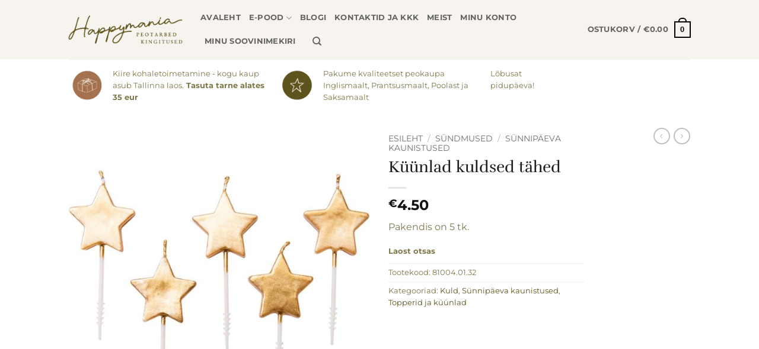

--- FILE ---
content_type: text/html; charset=UTF-8
request_url: https://happymania.ee/toode/kuunlad-kuldsed-tahed/
body_size: 26860
content:
<!DOCTYPE html>
<html lang="et" class="loading-site no-js">
<head>
	<meta charset="UTF-8" />
	<link rel="profile" href="http://gmpg.org/xfn/11" />
	<link rel="pingback" href="https://happymania.ee/xmlrpc.php" />

					<script>document.documentElement.className = document.documentElement.className + ' yes-js js_active js'</script>
			<script>(function(html){html.className = html.className.replace(/\bno-js\b/,'js')})(document.documentElement);</script>
<meta name='robots' content='index, follow, max-image-preview:large, max-snippet:-1, max-video-preview:-1' />
	<style>img:is([sizes="auto" i], [sizes^="auto," i]) { contain-intrinsic-size: 3000px 1500px }</style>
	<link rel="alternate" hreflang="et" href="https://happymania.ee/toode/kuunlad-kuldsed-tahed/" />
<link rel="alternate" hreflang="x-default" href="https://happymania.ee/toode/kuunlad-kuldsed-tahed/" />

<!-- Google Tag Manager for WordPress by gtm4wp.com -->
<script data-cfasync="false" data-pagespeed-no-defer>
	var gtm4wp_datalayer_name = "dataLayer";
	var dataLayer = dataLayer || [];
	const gtm4wp_use_sku_instead = 0;
	const gtm4wp_currency = 'EUR';
	const gtm4wp_product_per_impression = 10;
	const gtm4wp_clear_ecommerce = false;
	const gtm4wp_datalayer_max_timeout = 2000;
</script>
<!-- End Google Tag Manager for WordPress by gtm4wp.com --><meta name="viewport" content="width=device-width, initial-scale=1" />
	<!-- This site is optimized with the Yoast SEO plugin v26.7 - https://yoast.com/wordpress/plugins/seo/ -->
	<title>Küünlad kuldsed tähed - Happymania</title>
	<link rel="canonical" href="https://happymania.ee/toode/kuunlad-kuldsed-tahed/" />
	<meta property="og:locale" content="et_EE" />
	<meta property="og:type" content="article" />
	<meta property="og:title" content="Küünlad kuldsed tähed - Happymania" />
	<meta property="og:description" content="Pakendis on 5 tk." />
	<meta property="og:url" content="https://happymania.ee/toode/kuunlad-kuldsed-tahed/" />
	<meta property="og:site_name" content="Happymania" />
	<meta property="article:publisher" content="https://facebook.com/happymaniaee/" />
	<meta property="article:modified_time" content="2020-12-07T15:35:11+00:00" />
	<meta property="og:image" content="https://happymania.ee/wp-content/uploads/2019/09/kuunlad-kuldsed-tahed.jpg" />
	<meta property="og:image:width" content="1500" />
	<meta property="og:image:height" content="1500" />
	<meta property="og:image:type" content="image/jpeg" />
	<meta name="twitter:card" content="summary_large_image" />
	<meta name="twitter:site" content="@peotarbed" />
	<script type="application/ld+json" class="yoast-schema-graph">{"@context":"https://schema.org","@graph":[{"@type":"WebPage","@id":"https://happymania.ee/toode/kuunlad-kuldsed-tahed/","url":"https://happymania.ee/toode/kuunlad-kuldsed-tahed/","name":"Küünlad kuldsed tähed - Happymania","isPartOf":{"@id":"https://happymania.ee/#website"},"primaryImageOfPage":{"@id":"https://happymania.ee/toode/kuunlad-kuldsed-tahed/#primaryimage"},"image":{"@id":"https://happymania.ee/toode/kuunlad-kuldsed-tahed/#primaryimage"},"thumbnailUrl":"https://happymania.ee/wp-content/uploads/2019/09/kuunlad-kuldsed-tahed.jpg","datePublished":"2019-09-25T15:23:26+00:00","dateModified":"2020-12-07T15:35:11+00:00","breadcrumb":{"@id":"https://happymania.ee/toode/kuunlad-kuldsed-tahed/#breadcrumb"},"inLanguage":"et","potentialAction":[{"@type":"ReadAction","target":["https://happymania.ee/toode/kuunlad-kuldsed-tahed/"]}]},{"@type":"ImageObject","inLanguage":"et","@id":"https://happymania.ee/toode/kuunlad-kuldsed-tahed/#primaryimage","url":"https://happymania.ee/wp-content/uploads/2019/09/kuunlad-kuldsed-tahed.jpg","contentUrl":"https://happymania.ee/wp-content/uploads/2019/09/kuunlad-kuldsed-tahed.jpg","width":1500,"height":1500},{"@type":"BreadcrumbList","@id":"https://happymania.ee/toode/kuunlad-kuldsed-tahed/#breadcrumb","itemListElement":[{"@type":"ListItem","position":1,"name":"Home","item":"https://happymania.ee/"},{"@type":"ListItem","position":2,"name":"E-pood","item":"https://happymania.ee/e-pood/"},{"@type":"ListItem","position":3,"name":"Küünlad kuldsed tähed"}]},{"@type":"WebSite","@id":"https://happymania.ee/#website","url":"https://happymania.ee/","name":"Happymania","description":"peotooted ja peokorraldus","publisher":{"@id":"https://happymania.ee/#organization"},"potentialAction":[{"@type":"SearchAction","target":{"@type":"EntryPoint","urlTemplate":"https://happymania.ee/?s={search_term_string}"},"query-input":{"@type":"PropertyValueSpecification","valueRequired":true,"valueName":"search_term_string"}}],"inLanguage":"et"},{"@type":"Organization","@id":"https://happymania.ee/#organization","name":"Happymania","url":"https://happymania.ee/","logo":{"@type":"ImageObject","inLanguage":"et","@id":"https://happymania.ee/#/schema/logo/image/","url":"https://happymania.ee/wp-content/uploads/2022/12/happymania_main_logo_2_black.jpg","contentUrl":"https://happymania.ee/wp-content/uploads/2022/12/happymania_main_logo_2_black.jpg","width":1801,"height":1106,"caption":"Happymania"},"image":{"@id":"https://happymania.ee/#/schema/logo/image/"},"sameAs":["https://facebook.com/happymaniaee/","https://x.com/peotarbed","https://instagram.com/happymania.ee"]}]}</script>
	<!-- / Yoast SEO plugin. -->


<link rel='dns-prefetch' href='//capi-automation.s3.us-east-2.amazonaws.com' />
<link rel='prefetch' href='https://happymania.ee/wp-content/themes/flatsome/assets/js/flatsome.js?ver=e2eddd6c228105dac048' />
<link rel='prefetch' href='https://happymania.ee/wp-content/themes/flatsome/assets/js/chunk.slider.js?ver=3.20.2' />
<link rel='prefetch' href='https://happymania.ee/wp-content/themes/flatsome/assets/js/chunk.popups.js?ver=3.20.2' />
<link rel='prefetch' href='https://happymania.ee/wp-content/themes/flatsome/assets/js/chunk.tooltips.js?ver=3.20.2' />
<link rel='prefetch' href='https://happymania.ee/wp-content/themes/flatsome/assets/js/woocommerce.js?ver=1c9be63d628ff7c3ff4c' />
<link rel="alternate" type="application/rss+xml" title="Happymania &raquo; RSS" href="https://happymania.ee/feed/" />
<link rel="alternate" type="application/rss+xml" title="Happymania &raquo; Kommentaaride RSS" href="https://happymania.ee/comments/feed/" />
<script type="text/javascript">
/* <![CDATA[ */
window._wpemojiSettings = {"baseUrl":"https:\/\/s.w.org\/images\/core\/emoji\/16.0.1\/72x72\/","ext":".png","svgUrl":"https:\/\/s.w.org\/images\/core\/emoji\/16.0.1\/svg\/","svgExt":".svg","source":{"concatemoji":"https:\/\/happymania.ee\/wp-includes\/js\/wp-emoji-release.min.js?ver=6.8.3"}};
/*! This file is auto-generated */
!function(s,n){var o,i,e;function c(e){try{var t={supportTests:e,timestamp:(new Date).valueOf()};sessionStorage.setItem(o,JSON.stringify(t))}catch(e){}}function p(e,t,n){e.clearRect(0,0,e.canvas.width,e.canvas.height),e.fillText(t,0,0);var t=new Uint32Array(e.getImageData(0,0,e.canvas.width,e.canvas.height).data),a=(e.clearRect(0,0,e.canvas.width,e.canvas.height),e.fillText(n,0,0),new Uint32Array(e.getImageData(0,0,e.canvas.width,e.canvas.height).data));return t.every(function(e,t){return e===a[t]})}function u(e,t){e.clearRect(0,0,e.canvas.width,e.canvas.height),e.fillText(t,0,0);for(var n=e.getImageData(16,16,1,1),a=0;a<n.data.length;a++)if(0!==n.data[a])return!1;return!0}function f(e,t,n,a){switch(t){case"flag":return n(e,"\ud83c\udff3\ufe0f\u200d\u26a7\ufe0f","\ud83c\udff3\ufe0f\u200b\u26a7\ufe0f")?!1:!n(e,"\ud83c\udde8\ud83c\uddf6","\ud83c\udde8\u200b\ud83c\uddf6")&&!n(e,"\ud83c\udff4\udb40\udc67\udb40\udc62\udb40\udc65\udb40\udc6e\udb40\udc67\udb40\udc7f","\ud83c\udff4\u200b\udb40\udc67\u200b\udb40\udc62\u200b\udb40\udc65\u200b\udb40\udc6e\u200b\udb40\udc67\u200b\udb40\udc7f");case"emoji":return!a(e,"\ud83e\udedf")}return!1}function g(e,t,n,a){var r="undefined"!=typeof WorkerGlobalScope&&self instanceof WorkerGlobalScope?new OffscreenCanvas(300,150):s.createElement("canvas"),o=r.getContext("2d",{willReadFrequently:!0}),i=(o.textBaseline="top",o.font="600 32px Arial",{});return e.forEach(function(e){i[e]=t(o,e,n,a)}),i}function t(e){var t=s.createElement("script");t.src=e,t.defer=!0,s.head.appendChild(t)}"undefined"!=typeof Promise&&(o="wpEmojiSettingsSupports",i=["flag","emoji"],n.supports={everything:!0,everythingExceptFlag:!0},e=new Promise(function(e){s.addEventListener("DOMContentLoaded",e,{once:!0})}),new Promise(function(t){var n=function(){try{var e=JSON.parse(sessionStorage.getItem(o));if("object"==typeof e&&"number"==typeof e.timestamp&&(new Date).valueOf()<e.timestamp+604800&&"object"==typeof e.supportTests)return e.supportTests}catch(e){}return null}();if(!n){if("undefined"!=typeof Worker&&"undefined"!=typeof OffscreenCanvas&&"undefined"!=typeof URL&&URL.createObjectURL&&"undefined"!=typeof Blob)try{var e="postMessage("+g.toString()+"("+[JSON.stringify(i),f.toString(),p.toString(),u.toString()].join(",")+"));",a=new Blob([e],{type:"text/javascript"}),r=new Worker(URL.createObjectURL(a),{name:"wpTestEmojiSupports"});return void(r.onmessage=function(e){c(n=e.data),r.terminate(),t(n)})}catch(e){}c(n=g(i,f,p,u))}t(n)}).then(function(e){for(var t in e)n.supports[t]=e[t],n.supports.everything=n.supports.everything&&n.supports[t],"flag"!==t&&(n.supports.everythingExceptFlag=n.supports.everythingExceptFlag&&n.supports[t]);n.supports.everythingExceptFlag=n.supports.everythingExceptFlag&&!n.supports.flag,n.DOMReady=!1,n.readyCallback=function(){n.DOMReady=!0}}).then(function(){return e}).then(function(){var e;n.supports.everything||(n.readyCallback(),(e=n.source||{}).concatemoji?t(e.concatemoji):e.wpemoji&&e.twemoji&&(t(e.twemoji),t(e.wpemoji)))}))}((window,document),window._wpemojiSettings);
/* ]]> */
</script>
<style id='wp-emoji-styles-inline-css' type='text/css'>

	img.wp-smiley, img.emoji {
		display: inline !important;
		border: none !important;
		box-shadow: none !important;
		height: 1em !important;
		width: 1em !important;
		margin: 0 0.07em !important;
		vertical-align: -0.1em !important;
		background: none !important;
		padding: 0 !important;
	}
</style>
<style id='wp-block-library-inline-css' type='text/css'>
:root{--wp-admin-theme-color:#007cba;--wp-admin-theme-color--rgb:0,124,186;--wp-admin-theme-color-darker-10:#006ba1;--wp-admin-theme-color-darker-10--rgb:0,107,161;--wp-admin-theme-color-darker-20:#005a87;--wp-admin-theme-color-darker-20--rgb:0,90,135;--wp-admin-border-width-focus:2px;--wp-block-synced-color:#7a00df;--wp-block-synced-color--rgb:122,0,223;--wp-bound-block-color:var(--wp-block-synced-color)}@media (min-resolution:192dpi){:root{--wp-admin-border-width-focus:1.5px}}.wp-element-button{cursor:pointer}:root{--wp--preset--font-size--normal:16px;--wp--preset--font-size--huge:42px}:root .has-very-light-gray-background-color{background-color:#eee}:root .has-very-dark-gray-background-color{background-color:#313131}:root .has-very-light-gray-color{color:#eee}:root .has-very-dark-gray-color{color:#313131}:root .has-vivid-green-cyan-to-vivid-cyan-blue-gradient-background{background:linear-gradient(135deg,#00d084,#0693e3)}:root .has-purple-crush-gradient-background{background:linear-gradient(135deg,#34e2e4,#4721fb 50%,#ab1dfe)}:root .has-hazy-dawn-gradient-background{background:linear-gradient(135deg,#faaca8,#dad0ec)}:root .has-subdued-olive-gradient-background{background:linear-gradient(135deg,#fafae1,#67a671)}:root .has-atomic-cream-gradient-background{background:linear-gradient(135deg,#fdd79a,#004a59)}:root .has-nightshade-gradient-background{background:linear-gradient(135deg,#330968,#31cdcf)}:root .has-midnight-gradient-background{background:linear-gradient(135deg,#020381,#2874fc)}.has-regular-font-size{font-size:1em}.has-larger-font-size{font-size:2.625em}.has-normal-font-size{font-size:var(--wp--preset--font-size--normal)}.has-huge-font-size{font-size:var(--wp--preset--font-size--huge)}.has-text-align-center{text-align:center}.has-text-align-left{text-align:left}.has-text-align-right{text-align:right}#end-resizable-editor-section{display:none}.aligncenter{clear:both}.items-justified-left{justify-content:flex-start}.items-justified-center{justify-content:center}.items-justified-right{justify-content:flex-end}.items-justified-space-between{justify-content:space-between}.screen-reader-text{border:0;clip-path:inset(50%);height:1px;margin:-1px;overflow:hidden;padding:0;position:absolute;width:1px;word-wrap:normal!important}.screen-reader-text:focus{background-color:#ddd;clip-path:none;color:#444;display:block;font-size:1em;height:auto;left:5px;line-height:normal;padding:15px 23px 14px;text-decoration:none;top:5px;width:auto;z-index:100000}html :where(.has-border-color){border-style:solid}html :where([style*=border-top-color]){border-top-style:solid}html :where([style*=border-right-color]){border-right-style:solid}html :where([style*=border-bottom-color]){border-bottom-style:solid}html :where([style*=border-left-color]){border-left-style:solid}html :where([style*=border-width]){border-style:solid}html :where([style*=border-top-width]){border-top-style:solid}html :where([style*=border-right-width]){border-right-style:solid}html :where([style*=border-bottom-width]){border-bottom-style:solid}html :where([style*=border-left-width]){border-left-style:solid}html :where(img[class*=wp-image-]){height:auto;max-width:100%}:where(figure){margin:0 0 1em}html :where(.is-position-sticky){--wp-admin--admin-bar--position-offset:var(--wp-admin--admin-bar--height,0px)}@media screen and (max-width:600px){html :where(.is-position-sticky){--wp-admin--admin-bar--position-offset:0px}}
</style>
<link rel='stylesheet' id='cr-frontend-css-css' href='https://happymania.ee/wp-content/plugins/customer-reviews-woocommerce/css/frontend.css?ver=5.95.0' type='text/css' media='all' />
<link rel='stylesheet' id='wpml-blocks-css' href='https://happymania.ee/wp-content/plugins/sitepress-multilingual-cms/dist/css/blocks/styles.css?ver=4.6.14' type='text/css' media='all' />
<link rel='stylesheet' id='photoswipe-css' href='https://happymania.ee/wp-content/plugins/woocommerce/assets/css/photoswipe/photoswipe.min.css?ver=10.4.3' type='text/css' media='all' />
<link rel='stylesheet' id='photoswipe-default-skin-css' href='https://happymania.ee/wp-content/plugins/woocommerce/assets/css/photoswipe/default-skin/default-skin.min.css?ver=10.4.3' type='text/css' media='all' />
<style id='woocommerce-inline-inline-css' type='text/css'>
.woocommerce form .form-row .required { visibility: visible; }
</style>
<link rel='stylesheet' id='wpml-legacy-horizontal-list-0-css' href='https://happymania.ee/wp-content/plugins/sitepress-multilingual-cms/templates/language-switchers/legacy-list-horizontal/style.min.css?ver=1' type='text/css' media='all' />
<link rel='stylesheet' id='wpml-menu-item-0-css' href='https://happymania.ee/wp-content/plugins/sitepress-multilingual-cms/templates/language-switchers/menu-item/style.min.css?ver=1' type='text/css' media='all' />
<link rel='stylesheet' id='montonio-style-css' href='https://happymania.ee/wp-content/plugins/montonio-for-woocommerce/assets/css/montonio-style.css?ver=9.3.2' type='text/css' media='all' />
<link rel='stylesheet' id='flatsome-woocommerce-wishlist-css' href='https://happymania.ee/wp-content/themes/flatsome/inc/integrations/wc-yith-wishlist/wishlist.css?ver=3.20.2' type='text/css' media='all' />
<link rel='stylesheet' id='flatsome-main-css' href='https://happymania.ee/wp-content/themes/flatsome/assets/css/flatsome.css?ver=3.20.2' type='text/css' media='all' />
<style id='flatsome-main-inline-css' type='text/css'>
@font-face {
				font-family: "fl-icons";
				font-display: block;
				src: url(https://happymania.ee/wp-content/themes/flatsome/assets/css/icons/fl-icons.eot?v=3.20.2);
				src:
					url(https://happymania.ee/wp-content/themes/flatsome/assets/css/icons/fl-icons.eot#iefix?v=3.20.2) format("embedded-opentype"),
					url(https://happymania.ee/wp-content/themes/flatsome/assets/css/icons/fl-icons.woff2?v=3.20.2) format("woff2"),
					url(https://happymania.ee/wp-content/themes/flatsome/assets/css/icons/fl-icons.ttf?v=3.20.2) format("truetype"),
					url(https://happymania.ee/wp-content/themes/flatsome/assets/css/icons/fl-icons.woff?v=3.20.2) format("woff"),
					url(https://happymania.ee/wp-content/themes/flatsome/assets/css/icons/fl-icons.svg?v=3.20.2#fl-icons) format("svg");
			}
</style>
<link rel='stylesheet' id='flatsome-shop-css' href='https://happymania.ee/wp-content/themes/flatsome/assets/css/flatsome-shop.css?ver=3.20.2' type='text/css' media='all' />
<link rel='stylesheet' id='flatsome-style-css' href='https://happymania.ee/wp-content/themes/flatsome/style.css?ver=3.20.2' type='text/css' media='all' />
<script type="text/javascript" src="https://happymania.ee/wp-includes/js/jquery/jquery.min.js?ver=3.7.1" id="jquery-core-js"></script>
<script type="text/javascript" src="https://happymania.ee/wp-includes/js/jquery/jquery-migrate.min.js?ver=3.4.1" id="jquery-migrate-js"></script>
<script type="text/javascript" src="https://happymania.ee/wp-content/plugins/woocommerce/assets/js/jquery-blockui/jquery.blockUI.min.js?ver=2.7.0-wc.10.4.3" id="wc-jquery-blockui-js" data-wp-strategy="defer"></script>
<script type="text/javascript" id="wc-add-to-cart-js-extra">
/* <![CDATA[ */
var wc_add_to_cart_params = {"ajax_url":"\/wp-admin\/admin-ajax.php","wc_ajax_url":"\/?wc-ajax=%%endpoint%%","i18n_view_cart":"Vaata ostukorvi","cart_url":"https:\/\/happymania.ee\/cart\/","is_cart":"","cart_redirect_after_add":"no"};
/* ]]> */
</script>
<script type="text/javascript" src="https://happymania.ee/wp-content/plugins/woocommerce/assets/js/frontend/add-to-cart.min.js?ver=10.4.3" id="wc-add-to-cart-js" defer="defer" data-wp-strategy="defer"></script>
<script type="text/javascript" src="https://happymania.ee/wp-content/plugins/woocommerce/assets/js/photoswipe/photoswipe.min.js?ver=4.1.1-wc.10.4.3" id="wc-photoswipe-js" defer="defer" data-wp-strategy="defer"></script>
<script type="text/javascript" src="https://happymania.ee/wp-content/plugins/woocommerce/assets/js/photoswipe/photoswipe-ui-default.min.js?ver=4.1.1-wc.10.4.3" id="wc-photoswipe-ui-default-js" defer="defer" data-wp-strategy="defer"></script>
<script type="text/javascript" id="wc-single-product-js-extra">
/* <![CDATA[ */
var wc_single_product_params = {"i18n_required_rating_text":"Palun vali hinnang","i18n_rating_options":["1 of 5 stars","2 of 5 stars","3 of 5 stars","4 of 5 stars","5 of 5 stars"],"i18n_product_gallery_trigger_text":"View full-screen image gallery","review_rating_required":"no","flexslider":{"rtl":false,"animation":"slide","smoothHeight":true,"directionNav":false,"controlNav":"thumbnails","slideshow":false,"animationSpeed":500,"animationLoop":false,"allowOneSlide":false},"zoom_enabled":"","zoom_options":[],"photoswipe_enabled":"1","photoswipe_options":{"shareEl":false,"closeOnScroll":false,"history":false,"hideAnimationDuration":0,"showAnimationDuration":0},"flexslider_enabled":""};
/* ]]> */
</script>
<script type="text/javascript" src="https://happymania.ee/wp-content/plugins/woocommerce/assets/js/frontend/single-product.min.js?ver=10.4.3" id="wc-single-product-js" defer="defer" data-wp-strategy="defer"></script>
<script type="text/javascript" src="https://happymania.ee/wp-content/plugins/woocommerce/assets/js/js-cookie/js.cookie.min.js?ver=2.1.4-wc.10.4.3" id="wc-js-cookie-js" data-wp-strategy="defer"></script>
<link rel="https://api.w.org/" href="https://happymania.ee/wp-json/" /><link rel="alternate" title="JSON" type="application/json" href="https://happymania.ee/wp-json/wp/v2/product/21996" /><link rel="EditURI" type="application/rsd+xml" title="RSD" href="https://happymania.ee/xmlrpc.php?rsd" />
<link rel='shortlink' href='https://happymania.ee/?p=21996' />
<link rel="alternate" title="oEmbed (JSON)" type="application/json+oembed" href="https://happymania.ee/wp-json/oembed/1.0/embed?url=https%3A%2F%2Fhappymania.ee%2Ftoode%2Fkuunlad-kuldsed-tahed%2F" />
<link rel="alternate" title="oEmbed (XML)" type="text/xml+oembed" href="https://happymania.ee/wp-json/oembed/1.0/embed?url=https%3A%2F%2Fhappymania.ee%2Ftoode%2Fkuunlad-kuldsed-tahed%2F&#038;format=xml" />
<script async defer data-domain='happymania.ee' src='https://plausible.io/js/plausible.js'></script><meta name="generator" content="WPML ver:4.6.14 stt:15;" />
            <link href="https://cdnjs.cloudflare.com/ajax/libs/chosen/1.8.7/chosen.css" rel="stylesheet" />
            <script src="https://cdnjs.cloudflare.com/ajax/libs/chosen/1.8.7/chosen.jquery.min.js"></script>
            
<!-- Google Tag Manager for WordPress by gtm4wp.com -->
<!-- GTM Container placement set to automatic -->
<script data-cfasync="false" data-pagespeed-no-defer>
	var dataLayer_content = {"pagePostType":"product","pagePostType2":"single-product","pagePostAuthor":"Dina","customerTotalOrders":0,"customerTotalOrderValue":0,"customerFirstName":"","customerLastName":"","customerBillingFirstName":"","customerBillingLastName":"","customerBillingCompany":"","customerBillingAddress1":"","customerBillingAddress2":"","customerBillingCity":"","customerBillingState":"","customerBillingPostcode":"","customerBillingCountry":"","customerBillingEmail":"","customerBillingEmailHash":"","customerBillingPhone":"","customerShippingFirstName":"","customerShippingLastName":"","customerShippingCompany":"","customerShippingAddress1":"","customerShippingAddress2":"","customerShippingCity":"","customerShippingState":"","customerShippingPostcode":"","customerShippingCountry":"","cartContent":{"totals":{"applied_coupons":[],"discount_total":0,"subtotal":0,"total":0},"items":[]},"productRatingCounts":[],"productAverageRating":0,"productReviewCount":0,"productType":"simple","productIsVariable":0};
	dataLayer.push( dataLayer_content );
</script>
<script data-cfasync="false" data-pagespeed-no-defer>
(function(w,d,s,l,i){w[l]=w[l]||[];w[l].push({'gtm.start':
new Date().getTime(),event:'gtm.js'});var f=d.getElementsByTagName(s)[0],
j=d.createElement(s),dl=l!='dataLayer'?'&l='+l:'';j.async=true;j.src=
'//www.googletagmanager.com/gtm.js?id='+i+dl;f.parentNode.insertBefore(j,f);
})(window,document,'script','dataLayer','GTM-5VW8BPN');
</script>
<!-- End Google Tag Manager for WordPress by gtm4wp.com --><!-- Google site verification - Google for WooCommerce -->
<meta name="google-site-verification" content="VBa5_a7JGF9CHYHEEH-RTTdODycj2PYQpPeg2y9ZiXY" />
	<noscript><style>.woocommerce-product-gallery{ opacity: 1 !important; }</style></noscript>
	<style type="text/css" id="filter-everything-inline-css">.wpc-orderby-select{width:100%}.wpc-filters-open-button-container{display:none}.wpc-debug-message{padding:16px;font-size:14px;border:1px dashed #ccc;margin-bottom:20px}.wpc-debug-title{visibility:hidden}.wpc-button-inner,.wpc-chip-content{display:flex;align-items:center}.wpc-icon-html-wrapper{position:relative;margin-right:10px;top:2px}.wpc-icon-html-wrapper span{display:block;height:1px;width:18px;border-radius:3px;background:#2c2d33;margin-bottom:4px;position:relative}span.wpc-icon-line-1:after,span.wpc-icon-line-2:after,span.wpc-icon-line-3:after{content:"";display:block;width:3px;height:3px;border:1px solid #2c2d33;background-color:#fff;position:absolute;top:-2px;box-sizing:content-box}span.wpc-icon-line-3:after{border-radius:50%;left:2px}span.wpc-icon-line-1:after{border-radius:50%;left:5px}span.wpc-icon-line-2:after{border-radius:50%;left:12px}body .wpc-filters-open-button-container a.wpc-filters-open-widget,body .wpc-filters-open-button-container a.wpc-open-close-filters-button{display:inline-block;text-align:left;border:1px solid #2c2d33;border-radius:2px;line-height:1.5;padding:7px 12px;background-color:transparent;color:#2c2d33;box-sizing:border-box;text-decoration:none!important;font-weight:400;transition:none;position:relative}@media screen and (max-width:768px){.wpc_show_bottom_widget .wpc-filters-open-button-container,.wpc_show_open_close_button .wpc-filters-open-button-container{display:block}.wpc_show_bottom_widget .wpc-filters-open-button-container{margin-top:1em;margin-bottom:1em}}</style>
			<script  type="text/javascript">
				!function(f,b,e,v,n,t,s){if(f.fbq)return;n=f.fbq=function(){n.callMethod?
					n.callMethod.apply(n,arguments):n.queue.push(arguments)};if(!f._fbq)f._fbq=n;
					n.push=n;n.loaded=!0;n.version='2.0';n.queue=[];t=b.createElement(e);t.async=!0;
					t.src=v;s=b.getElementsByTagName(e)[0];s.parentNode.insertBefore(t,s)}(window,
					document,'script','https://connect.facebook.net/en_US/fbevents.js');
			</script>
			<!-- WooCommerce Facebook Integration Begin -->
			<script  type="text/javascript">

				fbq('init', '321560615030562', {}, {
    "agent": "woocommerce_0-10.4.3-3.5.15"
});

				document.addEventListener( 'DOMContentLoaded', function() {
					// Insert placeholder for events injected when a product is added to the cart through AJAX.
					document.body.insertAdjacentHTML( 'beforeend', '<div class=\"wc-facebook-pixel-event-placeholder\"></div>' );
				}, false );

			</script>
			<!-- WooCommerce Facebook Integration End -->
			<link rel="icon" href="https://happymania.ee/wp-content/uploads/2022/08/cropped-happymania-cafeaulait-32x32.png" sizes="32x32" />
<link rel="icon" href="https://happymania.ee/wp-content/uploads/2022/08/cropped-happymania-cafeaulait-192x192.png" sizes="192x192" />
<link rel="apple-touch-icon" href="https://happymania.ee/wp-content/uploads/2022/08/cropped-happymania-cafeaulait-180x180.png" />
<meta name="msapplication-TileImage" content="https://happymania.ee/wp-content/uploads/2022/08/cropped-happymania-cafeaulait-270x270.png" />
<style id="custom-css" type="text/css">:root {--primary-color: #000000;--fs-color-primary: #000000;--fs-color-secondary: #9e9977;--fs-color-success: #c9ab96;--fs-color-alert: #b20000;--fs-color-base: #7d774a;--fs-experimental-link-color: #5d551d;--fs-experimental-link-color-hover: #111;}.tooltipster-base {--tooltip-color: #fff;--tooltip-bg-color: #000;}.off-canvas-right .mfp-content, .off-canvas-left .mfp-content {--drawer-width: 300px;}.off-canvas .mfp-content.off-canvas-cart {--drawer-width: 360px;}.header-main{height: 100px}#logo img{max-height: 100px}#logo{width:193px;}.header-bottom{min-height: 55px}.header-top{min-height: 40px}.transparent .header-main{height: 90px}.transparent #logo img{max-height: 90px}.has-transparent + .page-title:first-of-type,.has-transparent + #main > .page-title,.has-transparent + #main > div > .page-title,.has-transparent + #main .page-header-wrapper:first-of-type .page-title{padding-top: 90px;}.header.show-on-scroll,.stuck .header-main{height:70px!important}.stuck #logo img{max-height: 70px!important}.header-bg-color {background-color: #f7f4ef}.header-bottom {background-color: #efe9df}.stuck .header-main .nav > li > a{line-height: 50px }@media (max-width: 549px) {.header-main{height: 70px}#logo img{max-height: 70px}}.header-top{background-color:rgba(193,79,255,0.63)!important;}h1,h2,h3,h4,h5,h6,.heading-font{color: #1d1d1b;}body{font-size: 100%;}@media screen and (max-width: 549px){body{font-size: 100%;}}body{font-family: Montserrat, sans-serif;}body {font-weight: 400;font-style: normal;}.nav > li > a {font-family: Montserrat, sans-serif;}.mobile-sidebar-levels-2 .nav > li > ul > li > a {font-family: Montserrat, sans-serif;}.nav > li > a,.mobile-sidebar-levels-2 .nav > li > ul > li > a {font-weight: 700;font-style: normal;}h1,h2,h3,h4,h5,h6,.heading-font, .off-canvas-center .nav-sidebar.nav-vertical > li > a{font-family: Rufina, sans-serif;}h1,h2,h3,h4,h5,h6,.heading-font,.banner h1,.banner h2 {font-weight: 400;font-style: normal;}.alt-font{font-family: Montserrat, sans-serif;}.alt-font {font-weight: 400!important;font-style: normal!important;}.has-equal-box-heights .box-image {padding-top: 151%;}.shop-page-title.featured-title .title-bg{ background-image: url(https://happymania.ee/wp-content/uploads/2019/09/kuunlad-kuldsed-tahed.jpg)!important;}@media screen and (min-width: 550px){.products .box-vertical .box-image{min-width: 247px!important;width: 247px!important;}}.footer-2{background-color: #FFFFFF}.absolute-footer, html{background-color: #FFFFFF}.nav-vertical-fly-out > li + li {border-top-width: 1px; border-top-style: solid;}.label-new.menu-item > a:after{content:"New";}.label-hot.menu-item > a:after{content:"Hot";}.label-sale.menu-item > a:after{content:"Sale";}.label-popular.menu-item > a:after{content:"Popular";}</style><style id="kirki-inline-styles">/* latin-ext */
@font-face {
  font-family: 'Rufina';
  font-style: normal;
  font-weight: 400;
  font-display: swap;
  src: url(https://happymania.ee/wp-content/fonts/rufina/Yq6V-LyURyLy-aKCqh5lhOc.woff2) format('woff2');
  unicode-range: U+0100-02BA, U+02BD-02C5, U+02C7-02CC, U+02CE-02D7, U+02DD-02FF, U+0304, U+0308, U+0329, U+1D00-1DBF, U+1E00-1E9F, U+1EF2-1EFF, U+2020, U+20A0-20AB, U+20AD-20C0, U+2113, U+2C60-2C7F, U+A720-A7FF;
}
/* latin */
@font-face {
  font-family: 'Rufina';
  font-style: normal;
  font-weight: 400;
  font-display: swap;
  src: url(https://happymania.ee/wp-content/fonts/rufina/Yq6V-LyURyLy-aKCpB5l.woff2) format('woff2');
  unicode-range: U+0000-00FF, U+0131, U+0152-0153, U+02BB-02BC, U+02C6, U+02DA, U+02DC, U+0304, U+0308, U+0329, U+2000-206F, U+20AC, U+2122, U+2191, U+2193, U+2212, U+2215, U+FEFF, U+FFFD;
}/* cyrillic-ext */
@font-face {
  font-family: 'Montserrat';
  font-style: normal;
  font-weight: 400;
  font-display: swap;
  src: url(https://happymania.ee/wp-content/fonts/montserrat/JTUSjIg1_i6t8kCHKm459WRhyzbi.woff2) format('woff2');
  unicode-range: U+0460-052F, U+1C80-1C8A, U+20B4, U+2DE0-2DFF, U+A640-A69F, U+FE2E-FE2F;
}
/* cyrillic */
@font-face {
  font-family: 'Montserrat';
  font-style: normal;
  font-weight: 400;
  font-display: swap;
  src: url(https://happymania.ee/wp-content/fonts/montserrat/JTUSjIg1_i6t8kCHKm459W1hyzbi.woff2) format('woff2');
  unicode-range: U+0301, U+0400-045F, U+0490-0491, U+04B0-04B1, U+2116;
}
/* vietnamese */
@font-face {
  font-family: 'Montserrat';
  font-style: normal;
  font-weight: 400;
  font-display: swap;
  src: url(https://happymania.ee/wp-content/fonts/montserrat/JTUSjIg1_i6t8kCHKm459WZhyzbi.woff2) format('woff2');
  unicode-range: U+0102-0103, U+0110-0111, U+0128-0129, U+0168-0169, U+01A0-01A1, U+01AF-01B0, U+0300-0301, U+0303-0304, U+0308-0309, U+0323, U+0329, U+1EA0-1EF9, U+20AB;
}
/* latin-ext */
@font-face {
  font-family: 'Montserrat';
  font-style: normal;
  font-weight: 400;
  font-display: swap;
  src: url(https://happymania.ee/wp-content/fonts/montserrat/JTUSjIg1_i6t8kCHKm459Wdhyzbi.woff2) format('woff2');
  unicode-range: U+0100-02BA, U+02BD-02C5, U+02C7-02CC, U+02CE-02D7, U+02DD-02FF, U+0304, U+0308, U+0329, U+1D00-1DBF, U+1E00-1E9F, U+1EF2-1EFF, U+2020, U+20A0-20AB, U+20AD-20C0, U+2113, U+2C60-2C7F, U+A720-A7FF;
}
/* latin */
@font-face {
  font-family: 'Montserrat';
  font-style: normal;
  font-weight: 400;
  font-display: swap;
  src: url(https://happymania.ee/wp-content/fonts/montserrat/JTUSjIg1_i6t8kCHKm459Wlhyw.woff2) format('woff2');
  unicode-range: U+0000-00FF, U+0131, U+0152-0153, U+02BB-02BC, U+02C6, U+02DA, U+02DC, U+0304, U+0308, U+0329, U+2000-206F, U+20AC, U+2122, U+2191, U+2193, U+2212, U+2215, U+FEFF, U+FFFD;
}
/* cyrillic-ext */
@font-face {
  font-family: 'Montserrat';
  font-style: normal;
  font-weight: 700;
  font-display: swap;
  src: url(https://happymania.ee/wp-content/fonts/montserrat/JTUSjIg1_i6t8kCHKm459WRhyzbi.woff2) format('woff2');
  unicode-range: U+0460-052F, U+1C80-1C8A, U+20B4, U+2DE0-2DFF, U+A640-A69F, U+FE2E-FE2F;
}
/* cyrillic */
@font-face {
  font-family: 'Montserrat';
  font-style: normal;
  font-weight: 700;
  font-display: swap;
  src: url(https://happymania.ee/wp-content/fonts/montserrat/JTUSjIg1_i6t8kCHKm459W1hyzbi.woff2) format('woff2');
  unicode-range: U+0301, U+0400-045F, U+0490-0491, U+04B0-04B1, U+2116;
}
/* vietnamese */
@font-face {
  font-family: 'Montserrat';
  font-style: normal;
  font-weight: 700;
  font-display: swap;
  src: url(https://happymania.ee/wp-content/fonts/montserrat/JTUSjIg1_i6t8kCHKm459WZhyzbi.woff2) format('woff2');
  unicode-range: U+0102-0103, U+0110-0111, U+0128-0129, U+0168-0169, U+01A0-01A1, U+01AF-01B0, U+0300-0301, U+0303-0304, U+0308-0309, U+0323, U+0329, U+1EA0-1EF9, U+20AB;
}
/* latin-ext */
@font-face {
  font-family: 'Montserrat';
  font-style: normal;
  font-weight: 700;
  font-display: swap;
  src: url(https://happymania.ee/wp-content/fonts/montserrat/JTUSjIg1_i6t8kCHKm459Wdhyzbi.woff2) format('woff2');
  unicode-range: U+0100-02BA, U+02BD-02C5, U+02C7-02CC, U+02CE-02D7, U+02DD-02FF, U+0304, U+0308, U+0329, U+1D00-1DBF, U+1E00-1E9F, U+1EF2-1EFF, U+2020, U+20A0-20AB, U+20AD-20C0, U+2113, U+2C60-2C7F, U+A720-A7FF;
}
/* latin */
@font-face {
  font-family: 'Montserrat';
  font-style: normal;
  font-weight: 700;
  font-display: swap;
  src: url(https://happymania.ee/wp-content/fonts/montserrat/JTUSjIg1_i6t8kCHKm459Wlhyw.woff2) format('woff2');
  unicode-range: U+0000-00FF, U+0131, U+0152-0153, U+02BB-02BC, U+02C6, U+02DA, U+02DC, U+0304, U+0308, U+0329, U+2000-206F, U+20AC, U+2122, U+2191, U+2193, U+2212, U+2215, U+FEFF, U+FFFD;
}</style></head>

<body class="wp-singular product-template-default single single-product postid-21996 wp-theme-flatsome theme-flatsome cookies-not-set woocommerce woocommerce-page woocommerce-no-js lightbox nav-dropdown-has-arrow nav-dropdown-has-shadow nav-dropdown-has-border">


<!-- GTM Container placement set to automatic -->
<!-- Google Tag Manager (noscript) -->
				<noscript><iframe src="https://www.googletagmanager.com/ns.html?id=GTM-5VW8BPN" height="0" width="0" style="display:none;visibility:hidden" aria-hidden="true"></iframe></noscript>
<!-- End Google Tag Manager (noscript) -->
<a class="skip-link screen-reader-text" href="#main">Skip to content</a>

<div id="wrapper">

	
	<header id="header" class="header has-sticky sticky-jump">
		<div class="header-wrapper">
			<div id="masthead" class="header-main ">
      <div class="header-inner flex-row container logo-left medium-logo-center" role="navigation">

          <!-- Logo -->
          <div id="logo" class="flex-col logo">
            
<!-- Header logo -->
<a href="https://happymania.ee/" title="Happymania - peotooted ja peokorraldus" rel="home">
		<img width="193" height="100" src="http://happymania.ee/wp-content/uploads/2022/08/happymania_logotype_tagline_PMS2308C.png" class="header_logo header-logo" alt="Happymania"/><img  width="193" height="100" src="http://happymania.ee/wp-content/uploads/2022/08/happymania_logotype_tagline_PMS2308C.png" class="header-logo-dark" alt="Happymania"/></a>
          </div>

          <!-- Mobile Left Elements -->
          <div class="flex-col show-for-medium flex-left">
            <ul class="mobile-nav nav nav-left ">
              <li class="nav-icon has-icon">
			<a href="#" class="is-small" data-open="#main-menu" data-pos="left" data-bg="main-menu-overlay" role="button" aria-label="Menu" aria-controls="main-menu" aria-expanded="false" aria-haspopup="dialog" data-flatsome-role-button>
			<i class="icon-menu" aria-hidden="true"></i>					</a>
	</li>
            </ul>
          </div>

          <!-- Left Elements -->
          <div class="flex-col hide-for-medium flex-left
            flex-grow">
            <ul class="header-nav header-nav-main nav nav-left  nav-uppercase" >
              <li id="menu-item-676" class="menu-item menu-item-type-post_type menu-item-object-page menu-item-home menu-item-676 menu-item-design-default"><a href="https://happymania.ee/" class="nav-top-link">Avaleht</a></li>
<li id="menu-item-677" class="menu-item menu-item-type-post_type menu-item-object-page menu-item-has-children current_page_parent menu-item-677 menu-item-design-default has-dropdown"><a href="https://happymania.ee/e-pood/" class="nav-top-link" aria-expanded="false" aria-haspopup="menu">E-pood<i class="icon-angle-down" aria-hidden="true"></i></a>
<ul class="sub-menu nav-dropdown nav-dropdown-default">
	<li id="menu-item-77971" class="menu-item menu-item-type-taxonomy menu-item-object-product_cat current-product-ancestor menu-item-77971"><a href="https://happymania.ee/kategoria/peo-kaunistused/">Peo kaunistused</a></li>
	<li id="menu-item-77977" class="menu-item menu-item-type-taxonomy menu-item-object-product_cat menu-item-77977"><a href="https://happymania.ee/kategoria/uhekordsed-noud/">Ühekordsed nõud</a></li>
	<li id="menu-item-77975" class="menu-item menu-item-type-taxonomy menu-item-object-product_cat current-product-ancestor menu-item-77975"><a href="https://happymania.ee/kategoria/sundmused/">Sündmused</a></li>
	<li id="menu-item-77972" class="menu-item menu-item-type-taxonomy menu-item-object-product_cat current-product-ancestor menu-item-77972"><a href="https://happymania.ee/kategoria/peo-temaatikad/">Peo temaatikad ja värvid</a></li>
	<li id="menu-item-77976" class="menu-item menu-item-type-taxonomy menu-item-object-product_cat menu-item-77976"><a href="https://happymania.ee/kategoria/peokleidid/">Tüdrukute pidulikud kleidid ja aksessuaarid</a></li>
	<li id="menu-item-77969" class="menu-item menu-item-type-taxonomy menu-item-object-product_cat menu-item-77969"><a href="https://happymania.ee/kategoria/kingitused-lastele-naistele-mehele/">Kingitused</a></li>
	<li id="menu-item-77970" class="menu-item menu-item-type-taxonomy menu-item-object-product_cat menu-item-77970"><a href="https://happymania.ee/kategoria/onnitluskaardid/">Õnnitluskaardid</a></li>
	<li id="menu-item-77973" class="menu-item menu-item-type-taxonomy menu-item-object-product_cat menu-item-77973"><a href="https://happymania.ee/kategoria/postrid/">Postrid ja plakatid</a></li>
</ul>
</li>
<li id="menu-item-698" class="menu-item menu-item-type-post_type menu-item-object-page menu-item-698 menu-item-design-default"><a href="https://happymania.ee/blog/" class="nav-top-link">Blogi</a></li>
<li id="menu-item-697" class="menu-item menu-item-type-post_type menu-item-object-page menu-item-697 menu-item-design-default"><a href="https://happymania.ee/kontaktid/" class="nav-top-link">Kontaktid ja KKK</a></li>
<li id="menu-item-699" class="menu-item menu-item-type-post_type menu-item-object-page menu-item-699 menu-item-design-default"><a href="https://happymania.ee/meist/" class="nav-top-link">Meist</a></li>
<li id="menu-item-8250" class="menu-item menu-item-type-post_type menu-item-object-page menu-item-8250 menu-item-design-default"><a href="https://happymania.ee/my-account/" class="nav-top-link">Minu konto</a></li>
<li id="menu-item-77964" class="menu-item menu-item-type-post_type menu-item-object-page menu-item-77964 menu-item-design-default"><a href="https://happymania.ee/minu-soovinimekiri/" class="nav-top-link">Minu soovinimekiri</a></li>
<li id="menu-item-wpml-ls-25-et" class="menu-item wpml-ls-slot-25 wpml-ls-item wpml-ls-item-et wpml-ls-current-language wpml-ls-menu-item wpml-ls-first-item wpml-ls-last-item menu-item-type-wpml_ls_menu_item menu-item-object-wpml_ls_menu_item menu-item-wpml-ls-25-et menu-item-design-default"><a href="https://happymania.ee/toode/kuunlad-kuldsed-tahed/" class="nav-top-link"></a></li>
<li class="header-search header-search-dropdown has-icon has-dropdown menu-item-has-children">
		<a href="#" aria-label="Otsing" aria-haspopup="true" aria-expanded="false" aria-controls="ux-search-dropdown" class="nav-top-link is-small"><i class="icon-search" aria-hidden="true"></i></a>
		<ul id="ux-search-dropdown" class="nav-dropdown nav-dropdown-default">
	 	<li class="header-search-form search-form html relative has-icon">
	<div class="header-search-form-wrapper">
		<div class="searchform-wrapper ux-search-box relative is-normal"><form role="search" method="get" class="searchform" action="https://happymania.ee/">
	<div class="flex-row relative">
						<div class="flex-col flex-grow">
			<label class="screen-reader-text" for="woocommerce-product-search-field-0">Otsi:</label>
			<input type="search" id="woocommerce-product-search-field-0" class="search-field mb-0" placeholder="Otsing&hellip;" value="" name="s" />
			<input type="hidden" name="post_type" value="product" />
							<input type="hidden" name="lang" value="et" />
					</div>
		<div class="flex-col">
			<button type="submit" value="Otsi" class="ux-search-submit submit-button secondary button  icon mb-0" aria-label="Submit">
				<i class="icon-search" aria-hidden="true"></i>			</button>
		</div>
	</div>
	<div class="live-search-results text-left z-top"></div>
</form>
</div>	</div>
</li>
	</ul>
</li>
            </ul>
          </div>

          <!-- Right Elements -->
          <div class="flex-col hide-for-medium flex-right">
            <ul class="header-nav header-nav-main nav nav-right  nav-uppercase">
              <li class="cart-item has-icon has-dropdown">

<a href="https://happymania.ee/cart/" class="header-cart-link nav-top-link is-small" title="Ostukorv" aria-label="Vaata ostukorvi" aria-expanded="false" aria-haspopup="true" role="button" data-flatsome-role-button>

<span class="header-cart-title">
   Ostukorv   /      <span class="cart-price"><span class="woocommerce-Price-amount amount"><bdi><span class="woocommerce-Price-currencySymbol">&euro;</span>0.00</bdi></span></span>
  </span>

    <span class="cart-icon image-icon">
    <strong>0</strong>
  </span>
  </a>

 <ul class="nav-dropdown nav-dropdown-default">
    <li class="html widget_shopping_cart">
      <div class="widget_shopping_cart_content">
        

	<div class="ux-mini-cart-empty flex flex-row-col text-center pt pb">
				<div class="ux-mini-cart-empty-icon">
			<svg aria-hidden="true" xmlns="http://www.w3.org/2000/svg" viewBox="0 0 17 19" style="opacity:.1;height:80px;">
				<path d="M8.5 0C6.7 0 5.3 1.2 5.3 2.7v2H2.1c-.3 0-.6.3-.7.7L0 18.2c0 .4.2.8.6.8h15.7c.4 0 .7-.3.7-.7v-.1L15.6 5.4c0-.3-.3-.6-.7-.6h-3.2v-2c0-1.6-1.4-2.8-3.2-2.8zM6.7 2.7c0-.8.8-1.4 1.8-1.4s1.8.6 1.8 1.4v2H6.7v-2zm7.5 3.4 1.3 11.5h-14L2.8 6.1h2.5v1.4c0 .4.3.7.7.7.4 0 .7-.3.7-.7V6.1h3.5v1.4c0 .4.3.7.7.7s.7-.3.7-.7V6.1h2.6z" fill-rule="evenodd" clip-rule="evenodd" fill="currentColor"></path>
			</svg>
		</div>
				<p class="woocommerce-mini-cart__empty-message empty">Ostukorvis ei ole tooteid.</p>
					<p class="return-to-shop">
				<a class="button primary wc-backward" href="https://happymania.ee/e-pood/">
					Tagasi poodi				</a>
			</p>
				</div>


      </div>
    </li>
     </ul>

</li>
            </ul>
          </div>

          <!-- Mobile Right Elements -->
          <div class="flex-col show-for-medium flex-right">
            <ul class="mobile-nav nav nav-right ">
              <li class="cart-item has-icon">


		<a href="https://happymania.ee/cart/" class="header-cart-link nav-top-link is-small off-canvas-toggle" title="Ostukorv" aria-label="Vaata ostukorvi" aria-expanded="false" aria-haspopup="dialog" role="button" data-open="#cart-popup" data-class="off-canvas-cart" data-pos="right" aria-controls="cart-popup" data-flatsome-role-button>

    <span class="cart-icon image-icon">
    <strong>0</strong>
  </span>
  </a>


  <!-- Cart Sidebar Popup -->
  <div id="cart-popup" class="mfp-hide">
  <div class="cart-popup-inner inner-padding cart-popup-inner--sticky">
      <div class="cart-popup-title text-center">
          <span class="heading-font uppercase">Ostukorv</span>
          <div class="is-divider"></div>
      </div>
	  <div class="widget_shopping_cart">
		  <div class="widget_shopping_cart_content">
			  

	<div class="ux-mini-cart-empty flex flex-row-col text-center pt pb">
				<div class="ux-mini-cart-empty-icon">
			<svg aria-hidden="true" xmlns="http://www.w3.org/2000/svg" viewBox="0 0 17 19" style="opacity:.1;height:80px;">
				<path d="M8.5 0C6.7 0 5.3 1.2 5.3 2.7v2H2.1c-.3 0-.6.3-.7.7L0 18.2c0 .4.2.8.6.8h15.7c.4 0 .7-.3.7-.7v-.1L15.6 5.4c0-.3-.3-.6-.7-.6h-3.2v-2c0-1.6-1.4-2.8-3.2-2.8zM6.7 2.7c0-.8.8-1.4 1.8-1.4s1.8.6 1.8 1.4v2H6.7v-2zm7.5 3.4 1.3 11.5h-14L2.8 6.1h2.5v1.4c0 .4.3.7.7.7.4 0 .7-.3.7-.7V6.1h3.5v1.4c0 .4.3.7.7.7s.7-.3.7-.7V6.1h2.6z" fill-rule="evenodd" clip-rule="evenodd" fill="currentColor"></path>
			</svg>
		</div>
				<p class="woocommerce-mini-cart__empty-message empty">Ostukorvis ei ole tooteid.</p>
					<p class="return-to-shop">
				<a class="button primary wc-backward" href="https://happymania.ee/e-pood/">
					Tagasi poodi				</a>
			</p>
				</div>


		  </div>
	  </div>
               </div>
  </div>

</li>
            </ul>
          </div>

      </div>

            <div class="container"><div class="top-divider full-width"></div></div>
      </div>

<div class="header-bg-container fill"><div class="header-bg-image fill"></div><div class="header-bg-color fill"></div></div>		</div>
	</header>

	<div class="header-block block-html-after-header z-1" style="position:relative;top:-1px;">
<div class="row row-small custom-icon-box"  id="row-570547045">


	<div id="col-642058115" class="col medium-4 small-6 large-4"  >
				<div class="col-inner"  >
			
			


		<div class="icon-box featured-box icon-box-left text-left is-small"  >
					<div class="icon-box-img" style="width: 60px">
				<div class="icon">
					<div class="icon-inner" >
						<img width="300" height="257" src="https://happymania.ee/wp-content/uploads/2022/08/pack2-300x257.png" class="attachment-medium size-medium" alt="" decoding="async" fetchpriority="high" srcset="https://happymania.ee/wp-content/uploads/2022/08/pack2-300x257.png 300w, https://happymania.ee/wp-content/uploads/2022/08/pack2-247x211.png 247w, https://happymania.ee/wp-content/uploads/2022/08/pack2-610x522.png 610w, https://happymania.ee/wp-content/uploads/2022/08/pack2-768x657.png 768w, https://happymania.ee/wp-content/uploads/2022/08/pack2-1024x876.png 1024w, https://happymania.ee/wp-content/uploads/2022/08/pack2.png 1080w" sizes="(max-width: 300px) 100vw, 300px" />					</div>
				</div>
			</div>
				<div class="icon-box-text last-reset">
									

<p>Kiire kohaletoimetamine - kogu kaup asub Tallinna laos.<strong> Tasuta tarne alates 35 eur</strong></p>

		</div>
	</div>
	
	

		</div>
					</div>

	

	<div id="col-489775068" class="col hide-for-medium medium-4 small-6 large-4"  >
				<div class="col-inner"  >
			
			


		<div class="icon-box featured-box icon-box-left text-left is-small"  >
					<div class="icon-box-img" style="width: 60px">
				<div class="icon">
					<div class="icon-inner" >
						<img width="300" height="260" src="https://happymania.ee/wp-content/uploads/2022/08/star2-300x260.png" class="attachment-medium size-medium" alt="" decoding="async" srcset="https://happymania.ee/wp-content/uploads/2022/08/star2-300x260.png 300w, https://happymania.ee/wp-content/uploads/2022/08/star2-247x214.png 247w, https://happymania.ee/wp-content/uploads/2022/08/star2-610x528.png 610w, https://happymania.ee/wp-content/uploads/2022/08/star2-768x665.png 768w, https://happymania.ee/wp-content/uploads/2022/08/star2-1024x887.png 1024w, https://happymania.ee/wp-content/uploads/2022/08/star2.png 1118w" sizes="(max-width: 300px) 100vw, 300px" />					</div>
				</div>
			</div>
				<div class="icon-box-text last-reset">
									

<p>Pakume kvaliteetset peokaupa Inglismaalt, Prantsusmaalt, Poolast ja Saksamaalt</p>

		</div>
	</div>
	
	

		</div>
					</div>

	

	<div id="col-1103704982" class="col hide-for-medium medium-1 small-12 large-1"  >
				<div class="col-inner"  >
			
			


		<div class="icon-box featured-box icon-box-left text-left is-small"  >
				<div class="icon-box-text last-reset">
									

<p>Lõbusat pidupäeva!</p>

		</div>
	</div>
	
	

		</div>
					</div>

	


<style>
#row-570547045 > .col > .col-inner {
  padding: 16px 0px 0px 0px;
}
</style>
</div>






</div>
	<main id="main" class="">

	<div class="shop-container">

		
			<div class="container">
	<div class="woocommerce-notices-wrapper"></div></div>
<div id="product-21996" class="product type-product post-21996 status-publish first outofstock product_cat-kuldne-kollektsioon product_cat-sunnipaeva-kaunistused product_cat-topperid has-post-thumbnail taxable shipping-taxable purchasable product-type-simple">
	<div class="product-container">

<div class="product-main">
	<div class="row content-row mb-0">

		<div class="product-gallery col large-6">
						
<div class="product-images relative mb-half has-hover woocommerce-product-gallery woocommerce-product-gallery--with-images woocommerce-product-gallery--columns-4 images" data-columns="4">

  <div class="badge-container is-larger absolute left top z-1">

</div>

  <div class="image-tools absolute top show-on-hover right z-3">
    		<div class="wishlist-icon">
			<button class="wishlist-button button is-outline circle icon" aria-label="Wishlist">
				<i class="icon-heart" aria-hidden="true"></i>			</button>
			<div class="wishlist-popup dark">
				
<div
	class="yith-wcwl-add-to-wishlist add-to-wishlist-21996 yith-wcwl-add-to-wishlist--link-style yith-wcwl-add-to-wishlist--single wishlist-fragment on-first-load"
	data-fragment-ref="21996"
	data-fragment-options="{&quot;base_url&quot;:&quot;&quot;,&quot;product_id&quot;:21996,&quot;parent_product_id&quot;:0,&quot;product_type&quot;:&quot;simple&quot;,&quot;is_single&quot;:true,&quot;in_default_wishlist&quot;:false,&quot;show_view&quot;:true,&quot;browse_wishlist_text&quot;:&quot;Vaata oma soovinimekirja&quot;,&quot;already_in_wishslist_text&quot;:&quot;See toode on juba sinu soovinimekirjas&quot;,&quot;product_added_text&quot;:&quot;Toode lisatud!&quot;,&quot;available_multi_wishlist&quot;:false,&quot;disable_wishlist&quot;:false,&quot;show_count&quot;:false,&quot;ajax_loading&quot;:false,&quot;loop_position&quot;:&quot;after_add_to_cart&quot;,&quot;item&quot;:&quot;add_to_wishlist&quot;}"
>
	</div>
			</div>
		</div>
		  </div>

  <div class="woocommerce-product-gallery__wrapper product-gallery-slider slider slider-nav-small mb-half"
        data-flickity-options='{
                "cellAlign": "center",
                "wrapAround": true,
                "autoPlay": false,
                "prevNextButtons":true,
                "adaptiveHeight": true,
                "imagesLoaded": true,
                "lazyLoad": 1,
                "dragThreshold" : 15,
                "pageDots": false,
                "rightToLeft": false       }'>
    <div data-thumb="https://happymania.ee/wp-content/uploads/2019/09/kuunlad-kuldsed-tahed-100x100.jpg" data-thumb-alt="Küünlad kuldsed tähed" data-thumb-srcset="https://happymania.ee/wp-content/uploads/2019/09/kuunlad-kuldsed-tahed-100x100.jpg 100w, https://happymania.ee/wp-content/uploads/2019/09/kuunlad-kuldsed-tahed-247x247.jpg 247w, https://happymania.ee/wp-content/uploads/2019/09/kuunlad-kuldsed-tahed-610x610.jpg 610w, https://happymania.ee/wp-content/uploads/2019/09/kuunlad-kuldsed-tahed-150x150.jpg 150w, https://happymania.ee/wp-content/uploads/2019/09/kuunlad-kuldsed-tahed-300x300.jpg 300w, https://happymania.ee/wp-content/uploads/2019/09/kuunlad-kuldsed-tahed-768x768.jpg 768w, https://happymania.ee/wp-content/uploads/2019/09/kuunlad-kuldsed-tahed-1024x1024.jpg 1024w, https://happymania.ee/wp-content/uploads/2019/09/kuunlad-kuldsed-tahed-180x180.jpg 180w, https://happymania.ee/wp-content/uploads/2019/09/kuunlad-kuldsed-tahed-600x600.jpg 600w, https://happymania.ee/wp-content/uploads/2019/09/kuunlad-kuldsed-tahed.jpg 1500w"  data-thumb-sizes="(max-width: 100px) 100vw, 100px" class="woocommerce-product-gallery__image slide first"><a href="https://happymania.ee/wp-content/uploads/2019/09/kuunlad-kuldsed-tahed.jpg"><img width="610" height="610" src="https://happymania.ee/wp-content/uploads/2019/09/kuunlad-kuldsed-tahed-610x610.jpg" class="wp-post-image ux-skip-lazy" alt="Küünlad kuldsed tähed" data-caption="" data-src="https://happymania.ee/wp-content/uploads/2019/09/kuunlad-kuldsed-tahed.jpg" data-large_image="https://happymania.ee/wp-content/uploads/2019/09/kuunlad-kuldsed-tahed.jpg" data-large_image_width="1500" data-large_image_height="1500" decoding="async" srcset="https://happymania.ee/wp-content/uploads/2019/09/kuunlad-kuldsed-tahed-610x610.jpg 610w, https://happymania.ee/wp-content/uploads/2019/09/kuunlad-kuldsed-tahed-247x247.jpg 247w, https://happymania.ee/wp-content/uploads/2019/09/kuunlad-kuldsed-tahed-100x100.jpg 100w, https://happymania.ee/wp-content/uploads/2019/09/kuunlad-kuldsed-tahed-150x150.jpg 150w, https://happymania.ee/wp-content/uploads/2019/09/kuunlad-kuldsed-tahed-300x300.jpg 300w, https://happymania.ee/wp-content/uploads/2019/09/kuunlad-kuldsed-tahed-768x768.jpg 768w, https://happymania.ee/wp-content/uploads/2019/09/kuunlad-kuldsed-tahed-1024x1024.jpg 1024w, https://happymania.ee/wp-content/uploads/2019/09/kuunlad-kuldsed-tahed-180x180.jpg 180w, https://happymania.ee/wp-content/uploads/2019/09/kuunlad-kuldsed-tahed-600x600.jpg 600w, https://happymania.ee/wp-content/uploads/2019/09/kuunlad-kuldsed-tahed.jpg 1500w" sizes="(max-width: 610px) 100vw, 610px" /></a></div>  </div>

  <div class="image-tools absolute bottom left z-3">
    <a role="button" href="#product-zoom" class="zoom-button button is-outline circle icon tooltip hide-for-small" title="Zoom" aria-label="Zoom" data-flatsome-role-button><i class="icon-expand" aria-hidden="true"></i></a>  </div>
</div>

					</div>
		<div class="product-info summary col-fit col entry-summary product-summary">
			<nav class="woocommerce-breadcrumb breadcrumbs uppercase" aria-label="Breadcrumb"><a href="https://happymania.ee">Esileht</a> <span class="divider">&#47;</span> <a href="https://happymania.ee/kategoria/sundmused/">Sündmused</a> <span class="divider">&#47;</span> <a href="https://happymania.ee/kategoria/sundmused/sunnipaeva-kaunistused/">Sünnipäeva kaunistused</a></nav><h1 class="product-title product_title entry-title">
	Küünlad kuldsed tähed</h1>

	<div class="is-divider small"></div>
<ul class="next-prev-thumbs is-small show-for-medium">         <li class="prod-dropdown has-dropdown">
               <a href="https://happymania.ee/toode/kuunlad-hobedased-tahed/" rel="next" class="button icon is-outline circle" aria-label="Next product">
                  <i class="icon-angle-left" aria-hidden="true"></i>              </a>
              <div class="nav-dropdown">
                <a title="Küünlad hõbedased tähed" href="https://happymania.ee/toode/kuunlad-hobedased-tahed/">
                <img width="100" height="100" src="https://happymania.ee/wp-content/uploads/2019/09/kuunlad-hobedased-tahed-100x100.jpg" class="attachment-woocommerce_gallery_thumbnail size-woocommerce_gallery_thumbnail wp-post-image" alt="" decoding="async" loading="lazy" srcset="https://happymania.ee/wp-content/uploads/2019/09/kuunlad-hobedased-tahed-100x100.jpg 100w, https://happymania.ee/wp-content/uploads/2019/09/kuunlad-hobedased-tahed-247x247.jpg 247w, https://happymania.ee/wp-content/uploads/2019/09/kuunlad-hobedased-tahed-610x610.jpg 610w, https://happymania.ee/wp-content/uploads/2019/09/kuunlad-hobedased-tahed-150x150.jpg 150w, https://happymania.ee/wp-content/uploads/2019/09/kuunlad-hobedased-tahed-300x300.jpg 300w, https://happymania.ee/wp-content/uploads/2019/09/kuunlad-hobedased-tahed-768x768.jpg 768w, https://happymania.ee/wp-content/uploads/2019/09/kuunlad-hobedased-tahed-1024x1024.jpg 1024w, https://happymania.ee/wp-content/uploads/2019/09/kuunlad-hobedased-tahed-180x180.jpg 180w, https://happymania.ee/wp-content/uploads/2019/09/kuunlad-hobedased-tahed-600x600.jpg 600w, https://happymania.ee/wp-content/uploads/2019/09/kuunlad-hobedased-tahed.jpg 1500w" sizes="auto, (max-width: 100px) 100vw, 100px" /></a>
              </div>
          </li>
               <li class="prod-dropdown has-dropdown">
               <a href="https://happymania.ee/toode/kuldsed-topsid-2/" rel="previous" class="button icon is-outline circle" aria-label="Previous product">
                  <i class="icon-angle-right" aria-hidden="true"></i>              </a>
              <div class="nav-dropdown">
                  <a title="Kuldsed topsid" href="https://happymania.ee/toode/kuldsed-topsid-2/">
                  <img width="100" height="100" src="https://happymania.ee/wp-content/uploads/2019/09/kuldsed-topsid-100x100.jpg" class="attachment-woocommerce_gallery_thumbnail size-woocommerce_gallery_thumbnail wp-post-image" alt="" decoding="async" loading="lazy" srcset="https://happymania.ee/wp-content/uploads/2019/09/kuldsed-topsid-100x100.jpg 100w, https://happymania.ee/wp-content/uploads/2019/09/kuldsed-topsid-150x150.jpg 150w, https://happymania.ee/wp-content/uploads/2019/09/kuldsed-topsid-180x180.jpg 180w, https://happymania.ee/wp-content/uploads/2019/09/kuldsed-topsid-300x300.jpg 300w, https://happymania.ee/wp-content/uploads/2019/09/kuldsed-topsid-600x600.jpg 600w" sizes="auto, (max-width: 100px) 100vw, 100px" /></a>
              </div>
          </li>
      </ul><div class="price-wrapper">
	<p class="price product-page-price price-not-in-stock">
  <span class="woocommerce-Price-amount amount"><bdi><span class="woocommerce-Price-currencySymbol">&euro;</span>4.50</bdi></span></p>
</div>
<div class="product-short-description">
	<p>Pakendis on 5 tk.</p>
</div>
 <p class="stock out-of-stock">Laost otsas</p>

<div
	class="yith-wcwl-add-to-wishlist add-to-wishlist-21996 yith-wcwl-add-to-wishlist--link-style yith-wcwl-add-to-wishlist--single wishlist-fragment on-first-load"
	data-fragment-ref="21996"
	data-fragment-options="{&quot;base_url&quot;:&quot;&quot;,&quot;product_id&quot;:21996,&quot;parent_product_id&quot;:0,&quot;product_type&quot;:&quot;simple&quot;,&quot;is_single&quot;:true,&quot;in_default_wishlist&quot;:false,&quot;show_view&quot;:true,&quot;browse_wishlist_text&quot;:&quot;Vaata oma soovinimekirja&quot;,&quot;already_in_wishslist_text&quot;:&quot;See toode on juba sinu soovinimekirjas&quot;,&quot;product_added_text&quot;:&quot;Toode lisatud!&quot;,&quot;available_multi_wishlist&quot;:false,&quot;disable_wishlist&quot;:false,&quot;show_count&quot;:false,&quot;ajax_loading&quot;:false,&quot;loop_position&quot;:&quot;after_add_to_cart&quot;,&quot;item&quot;:&quot;add_to_wishlist&quot;}"
>
	</div>
<div class="product_meta">

	
	
		<span class="sku_wrapper">Tootekood: <span class="sku">81004.01.32</span></span>

	
	<span class="posted_in">Kategooriad: <a href="https://happymania.ee/kategoria/peo-temaatikad/kuldne-kollektsioon/" rel="tag">Kuld</a>, <a href="https://happymania.ee/kategoria/sundmused/sunnipaeva-kaunistused/" rel="tag">Sünnipäeva kaunistused</a>, <a href="https://happymania.ee/kategoria/peo-kaunistused/topperid/" rel="tag">Topperid ja küünlad</a></span>
	
	
</div>
<div class="social-icons share-icons share-row relative icon-style-outline" ></div>
		</div>


		<div id="product-sidebar" class="col large-2 hide-for-medium product-sidebar-small">
			<div class="hide-for-off-canvas" style="width:100%"><ul class="next-prev-thumbs is-small nav-right text-right">         <li class="prod-dropdown has-dropdown">
               <a href="https://happymania.ee/toode/kuunlad-hobedased-tahed/" rel="next" class="button icon is-outline circle" aria-label="Next product">
                  <i class="icon-angle-left" aria-hidden="true"></i>              </a>
              <div class="nav-dropdown">
                <a title="Küünlad hõbedased tähed" href="https://happymania.ee/toode/kuunlad-hobedased-tahed/">
                <img width="100" height="100" src="https://happymania.ee/wp-content/uploads/2019/09/kuunlad-hobedased-tahed-100x100.jpg" class="attachment-woocommerce_gallery_thumbnail size-woocommerce_gallery_thumbnail wp-post-image" alt="" decoding="async" loading="lazy" srcset="https://happymania.ee/wp-content/uploads/2019/09/kuunlad-hobedased-tahed-100x100.jpg 100w, https://happymania.ee/wp-content/uploads/2019/09/kuunlad-hobedased-tahed-247x247.jpg 247w, https://happymania.ee/wp-content/uploads/2019/09/kuunlad-hobedased-tahed-610x610.jpg 610w, https://happymania.ee/wp-content/uploads/2019/09/kuunlad-hobedased-tahed-150x150.jpg 150w, https://happymania.ee/wp-content/uploads/2019/09/kuunlad-hobedased-tahed-300x300.jpg 300w, https://happymania.ee/wp-content/uploads/2019/09/kuunlad-hobedased-tahed-768x768.jpg 768w, https://happymania.ee/wp-content/uploads/2019/09/kuunlad-hobedased-tahed-1024x1024.jpg 1024w, https://happymania.ee/wp-content/uploads/2019/09/kuunlad-hobedased-tahed-180x180.jpg 180w, https://happymania.ee/wp-content/uploads/2019/09/kuunlad-hobedased-tahed-600x600.jpg 600w, https://happymania.ee/wp-content/uploads/2019/09/kuunlad-hobedased-tahed.jpg 1500w" sizes="auto, (max-width: 100px) 100vw, 100px" /></a>
              </div>
          </li>
               <li class="prod-dropdown has-dropdown">
               <a href="https://happymania.ee/toode/kuldsed-topsid-2/" rel="previous" class="button icon is-outline circle" aria-label="Previous product">
                  <i class="icon-angle-right" aria-hidden="true"></i>              </a>
              <div class="nav-dropdown">
                  <a title="Kuldsed topsid" href="https://happymania.ee/toode/kuldsed-topsid-2/">
                  <img width="100" height="100" src="https://happymania.ee/wp-content/uploads/2019/09/kuldsed-topsid-100x100.jpg" class="attachment-woocommerce_gallery_thumbnail size-woocommerce_gallery_thumbnail wp-post-image" alt="" decoding="async" loading="lazy" srcset="https://happymania.ee/wp-content/uploads/2019/09/kuldsed-topsid-100x100.jpg 100w, https://happymania.ee/wp-content/uploads/2019/09/kuldsed-topsid-150x150.jpg 150w, https://happymania.ee/wp-content/uploads/2019/09/kuldsed-topsid-180x180.jpg 180w, https://happymania.ee/wp-content/uploads/2019/09/kuldsed-topsid-300x300.jpg 300w, https://happymania.ee/wp-content/uploads/2019/09/kuldsed-topsid-600x600.jpg 600w" sizes="auto, (max-width: 100px) 100vw, 100px" /></a>
              </div>
          </li>
      </ul></div>		</div>

	</div>
</div>

<div class="product-footer">
	<div class="container">
		
	<div class="related related-products-wrapper product-section">
		
					<h3 class="product-section-title container-width product-section-title-related pt-half pb-half uppercase">
				Seotud tooted			</h3>
		
		
  
    <div class="row has-equal-box-heights large-columns-4 medium-columns-3 small-columns-2 row-small slider row-slider slider-nav-reveal slider-nav-push"  data-flickity-options='{&quot;imagesLoaded&quot;: true, &quot;groupCells&quot;: &quot;100%&quot;, &quot;dragThreshold&quot; : 5, &quot;cellAlign&quot;: &quot;left&quot;,&quot;wrapAround&quot;: true,&quot;prevNextButtons&quot;: true,&quot;percentPosition&quot;: true,&quot;pageDots&quot;: false, &quot;rightToLeft&quot;: false, &quot;autoPlay&quot; : false}' >

  
		<div class="product-small col has-hover product type-product post-17151 status-publish instock product_cat-numbrid-tahed product_cat-uus-aasta-joulud product_cat-jalgpalli-pidu product_cat-autode-pidu product_cat-kuldne-kollektsioon product_cat-sunnipaeva-kaunistused product_cat-ohupallid has-post-thumbnail sale taxable shipping-taxable purchasable product-type-variable has-default-attributes">
	<div class="col-inner">
	
<div class="badge-container absolute left top z-1">
<div class="callout badge badge-circle"><div class="badge-inner secondary on-sale"><span class="onsale">-46%</span></div></div>
</div>
	<div class="product-small box ">
		<div class="box-image">
			<div class="image-fade_in_back">
				<a href="https://happymania.ee/toode/suur-numbriga-ohupall/">
					<img width="247" height="247" src="https://happymania.ee/wp-content/uploads/2019/03/uumbriga-ohupall-3-247x247.jpg" class="attachment-woocommerce_thumbnail size-woocommerce_thumbnail" alt="Suur numbriga õhupall" decoding="async" loading="lazy" srcset="https://happymania.ee/wp-content/uploads/2019/03/uumbriga-ohupall-3-247x247.jpg 247w, https://happymania.ee/wp-content/uploads/2019/03/uumbriga-ohupall-3-100x100.jpg 100w, https://happymania.ee/wp-content/uploads/2019/03/uumbriga-ohupall-3-610x610.jpg 610w, https://happymania.ee/wp-content/uploads/2019/03/uumbriga-ohupall-3.jpg 1080w" sizes="auto, (max-width: 247px) 100vw, 247px" /><img width="247" height="247" src="https://happymania.ee/wp-content/uploads/2019/03/uumbriga-ohupall-2-247x247.jpg" class="show-on-hover absolute fill hide-for-small back-image" alt="Alternative view of Suur numbriga õhupall" aria-hidden="true" decoding="async" loading="lazy" srcset="https://happymania.ee/wp-content/uploads/2019/03/uumbriga-ohupall-2-247x247.jpg 247w, https://happymania.ee/wp-content/uploads/2019/03/uumbriga-ohupall-2-100x100.jpg 100w, https://happymania.ee/wp-content/uploads/2019/03/uumbriga-ohupall-2-610x610.jpg 610w, https://happymania.ee/wp-content/uploads/2019/03/uumbriga-ohupall-2.jpg 1071w" sizes="auto, (max-width: 247px) 100vw, 247px" />				</a>
			</div>
			<div class="image-tools is-small top right show-on-hover">
						<div class="wishlist-icon">
			<button class="wishlist-button button is-outline circle icon" aria-label="Wishlist">
				<i class="icon-heart" aria-hidden="true"></i>			</button>
			<div class="wishlist-popup dark">
				
<div
	class="yith-wcwl-add-to-wishlist add-to-wishlist-17151 yith-wcwl-add-to-wishlist--link-style wishlist-fragment on-first-load"
	data-fragment-ref="17151"
	data-fragment-options="{&quot;base_url&quot;:&quot;&quot;,&quot;product_id&quot;:17151,&quot;parent_product_id&quot;:0,&quot;product_type&quot;:&quot;variable&quot;,&quot;is_single&quot;:false,&quot;in_default_wishlist&quot;:false,&quot;show_view&quot;:false,&quot;browse_wishlist_text&quot;:&quot;Vaata oma soovinimekirja&quot;,&quot;already_in_wishslist_text&quot;:&quot;See toode on juba sinu soovinimekirjas&quot;,&quot;product_added_text&quot;:&quot;Toode lisatud!&quot;,&quot;available_multi_wishlist&quot;:false,&quot;disable_wishlist&quot;:false,&quot;show_count&quot;:false,&quot;ajax_loading&quot;:false,&quot;loop_position&quot;:&quot;after_add_to_cart&quot;,&quot;item&quot;:&quot;add_to_wishlist&quot;}"
>
	</div>
			</div>
		</div>
					</div>
			<div class="image-tools is-small hide-for-small bottom left show-on-hover">
							</div>
			<div class="image-tools grid-tools text-center hide-for-small bottom hover-slide-in show-on-hover">
							</div>
					</div>

		<div class="box-text box-text-products flex-row align-top grid-style-3 flex-wrap">
			<div class="title-wrapper">		<p class="category uppercase is-smaller no-text-overflow product-cat op-8">
			Numbrid ja tähed		</p>
	<p class="name product-title woocommerce-loop-product__title"><a href="https://happymania.ee/toode/suur-numbriga-ohupall/" class="woocommerce-LoopProduct-link woocommerce-loop-product__link">Suur numbriga õhupall</a></p></div><div class="price-wrapper">
	<span class="price"><del aria-hidden="true"><span class="woocommerce-Price-amount amount"><bdi><span class="woocommerce-Price-currencySymbol">&euro;</span>5.55</bdi></span></del> <span class="screen-reader-text">Algne hind oli: &euro;5.55.</span><ins aria-hidden="true"><span class="woocommerce-Price-amount amount"><bdi><span class="woocommerce-Price-currencySymbol">&euro;</span>2.99</bdi></span></ins><span class="screen-reader-text">Current price is: &euro;2.99.</span></span>
</div><div class="add-to-cart-button"><a href="https://happymania.ee/toode/suur-numbriga-ohupall/" aria-describedby="woocommerce_loop_add_to_cart_link_describedby_17151" data-quantity="1" class="primary is-small mb-0 button product_type_variable add_to_cart_button is-outline" data-product_id="17151" data-product_sku="" aria-label="Vali tootele &ldquo;Suur numbriga õhupall&rdquo; omadused" rel="nofollow">Vali</a></div>	<span id="woocommerce_loop_add_to_cart_link_describedby_17151" class="screen-reader-text">
		This product has multiple variants. The options may be chosen on the product page	</span>
		</div>
	</div>
	<span class="gtm4wp_productdata" style="display:none; visibility:hidden;" data-gtm4wp_product_data="{&quot;internal_id&quot;:17151,&quot;item_id&quot;:17151,&quot;item_name&quot;:&quot;Suur numbriga \u00f5hupall&quot;,&quot;sku&quot;:17151,&quot;price&quot;:2.9900000000000002131628207280300557613372802734375,&quot;stocklevel&quot;:null,&quot;stockstatus&quot;:&quot;instock&quot;,&quot;google_business_vertical&quot;:&quot;retail&quot;,&quot;item_category&quot;:&quot;Peo kaunistused&quot;,&quot;item_category2&quot;:&quot;\u00d5hupallid&quot;,&quot;id&quot;:17151,&quot;item_brand&quot;:&quot;Jalgpall&quot;,&quot;productlink&quot;:&quot;https:\/\/happymania.ee\/toode\/suur-numbriga-ohupall\/&quot;,&quot;item_list_name&quot;:&quot;Related Products&quot;,&quot;index&quot;:2,&quot;product_type&quot;:&quot;variable&quot;}"></span>	</div>
</div><div class="product-small col has-hover product type-product post-2901 status-publish instock product_cat-kuldne-kollektsioon product_cat-sunnipaeva-kaunistused product_cat-topperid has-post-thumbnail taxable shipping-taxable purchasable product-type-simple">
	<div class="col-inner">
	
<div class="badge-container absolute left top z-1">

</div>
	<div class="product-small box ">
		<div class="box-image">
			<div class="image-fade_in_back">
				<a href="https://happymania.ee/toode/kuunal-happy-birthday-kuldne/">
					<img width="247" height="247" src="https://happymania.ee/wp-content/uploads/2017/07/sunnupaeva-kuunal-happy-birthday-247x247.jpg" class="attachment-woocommerce_thumbnail size-woocommerce_thumbnail" alt="Küünal &quot;Happy birthday&quot; - kuldne" decoding="async" loading="lazy" srcset="https://happymania.ee/wp-content/uploads/2017/07/sunnupaeva-kuunal-happy-birthday-247x247.jpg 247w, https://happymania.ee/wp-content/uploads/2017/07/sunnupaeva-kuunal-happy-birthday-100x100.jpg 100w, https://happymania.ee/wp-content/uploads/2017/07/sunnupaeva-kuunal-happy-birthday-610x610.jpg 610w, https://happymania.ee/wp-content/uploads/2017/07/sunnupaeva-kuunal-happy-birthday.jpg 960w" sizes="auto, (max-width: 247px) 100vw, 247px" />				</a>
			</div>
			<div class="image-tools is-small top right show-on-hover">
						<div class="wishlist-icon">
			<button class="wishlist-button button is-outline circle icon" aria-label="Wishlist">
				<i class="icon-heart" aria-hidden="true"></i>			</button>
			<div class="wishlist-popup dark">
				
<div
	class="yith-wcwl-add-to-wishlist add-to-wishlist-2901 yith-wcwl-add-to-wishlist--link-style wishlist-fragment on-first-load"
	data-fragment-ref="2901"
	data-fragment-options="{&quot;base_url&quot;:&quot;&quot;,&quot;product_id&quot;:2901,&quot;parent_product_id&quot;:0,&quot;product_type&quot;:&quot;simple&quot;,&quot;is_single&quot;:false,&quot;in_default_wishlist&quot;:false,&quot;show_view&quot;:false,&quot;browse_wishlist_text&quot;:&quot;Vaata oma soovinimekirja&quot;,&quot;already_in_wishslist_text&quot;:&quot;See toode on juba sinu soovinimekirjas&quot;,&quot;product_added_text&quot;:&quot;Toode lisatud!&quot;,&quot;available_multi_wishlist&quot;:false,&quot;disable_wishlist&quot;:false,&quot;show_count&quot;:false,&quot;ajax_loading&quot;:false,&quot;loop_position&quot;:&quot;after_add_to_cart&quot;,&quot;item&quot;:&quot;add_to_wishlist&quot;}"
>
	</div>
			</div>
		</div>
					</div>
			<div class="image-tools is-small hide-for-small bottom left show-on-hover">
							</div>
			<div class="image-tools grid-tools text-center hide-for-small bottom hover-slide-in show-on-hover">
							</div>
					</div>

		<div class="box-text box-text-products flex-row align-top grid-style-3 flex-wrap">
			<div class="title-wrapper">		<p class="category uppercase is-smaller no-text-overflow product-cat op-8">
			Kuld		</p>
	<p class="name product-title woocommerce-loop-product__title"><a href="https://happymania.ee/toode/kuunal-happy-birthday-kuldne/" class="woocommerce-LoopProduct-link woocommerce-loop-product__link">Küünal &#8220;Happy birthday&#8221; &#8211; kuldne</a></p></div><div class="price-wrapper">
	<span class="price"><span class="woocommerce-Price-amount amount"><bdi><span class="woocommerce-Price-currencySymbol">&euro;</span>3.99</bdi></span></span>
</div><div class="add-to-cart-button"><a href="/toode/kuunlad-kuldsed-tahed/?add-to-cart=2901" aria-describedby="woocommerce_loop_add_to_cart_link_describedby_2901" data-quantity="1" class="primary is-small mb-0 button product_type_simple add_to_cart_button ajax_add_to_cart is-outline" data-product_id="2901" data-product_sku="PM-941" aria-label="Add to cart: &ldquo;Küünal &quot;Happy birthday&quot; - kuldne&rdquo;" rel="nofollow" data-success_message="&ldquo;Küünal &quot;Happy birthday&quot; - kuldne&rdquo; has been added to your cart" role="button">Lisa korvi</a></div>	<span id="woocommerce_loop_add_to_cart_link_describedby_2901" class="screen-reader-text">
			</span>
		</div>
	</div>
	<span class="gtm4wp_productdata" style="display:none; visibility:hidden;" data-gtm4wp_product_data="{&quot;internal_id&quot;:2901,&quot;item_id&quot;:2901,&quot;item_name&quot;:&quot;K\u00fc\u00fcnal \&quot;Happy birthday\&quot; - kuldne&quot;,&quot;sku&quot;:&quot;PM-941&quot;,&quot;price&quot;:3.9900000000000002131628207280300557613372802734375,&quot;stocklevel&quot;:1,&quot;stockstatus&quot;:&quot;instock&quot;,&quot;google_business_vertical&quot;:&quot;retail&quot;,&quot;item_category&quot;:&quot;S\u00fcndmused&quot;,&quot;item_category2&quot;:&quot;S\u00fcnnip\u00e4eva kaunistused&quot;,&quot;id&quot;:2901,&quot;item_brand&quot;:&quot;Kuld&quot;,&quot;productlink&quot;:&quot;https:\/\/happymania.ee\/toode\/kuunal-happy-birthday-kuldne\/&quot;,&quot;item_list_name&quot;:&quot;Related Products&quot;,&quot;index&quot;:3,&quot;product_type&quot;:&quot;simple&quot;}"></span>	</div>
</div><div class="product-small col has-hover product type-product post-33727 status-publish last instock product_cat-aksessuaarid product_cat-kuldne-kollektsioon product_cat-vaike-printsess product_cat-peokleidid has-post-thumbnail taxable shipping-taxable purchasable product-type-simple">
	<div class="col-inner">
	
<div class="badge-container absolute left top z-1">

</div>
	<div class="product-small box ">
		<div class="box-image">
			<div class="image-fade_in_back">
				<a href="https://happymania.ee/toode/kuldne-printsessi-volukepp/">
					<img width="247" height="185" src="https://happymania.ee/wp-content/uploads/2020/10/volukepp-247x185.jpg" class="attachment-woocommerce_thumbnail size-woocommerce_thumbnail" alt="Kuldne printsessi võlukepp" decoding="async" loading="lazy" srcset="https://happymania.ee/wp-content/uploads/2020/10/volukepp-247x185.jpg 247w, https://happymania.ee/wp-content/uploads/2020/10/volukepp-610x458.jpg 610w, https://happymania.ee/wp-content/uploads/2020/10/volukepp-300x225.jpg 300w, https://happymania.ee/wp-content/uploads/2020/10/volukepp-768x576.jpg 768w, https://happymania.ee/wp-content/uploads/2020/10/volukepp.jpg 800w" sizes="auto, (max-width: 247px) 100vw, 247px" /><img width="247" height="371" src="https://happymania.ee/wp-content/uploads/2020/10/volukepp-2-247x371.jpg" class="show-on-hover absolute fill hide-for-small back-image" alt="Alternative view of Kuldne printsessi võlukepp" aria-hidden="true" decoding="async" loading="lazy" srcset="https://happymania.ee/wp-content/uploads/2020/10/volukepp-2-247x371.jpg 247w, https://happymania.ee/wp-content/uploads/2020/10/volukepp-2-200x300.jpg 200w, https://happymania.ee/wp-content/uploads/2020/10/volukepp-2.jpg 400w" sizes="auto, (max-width: 247px) 100vw, 247px" />				</a>
			</div>
			<div class="image-tools is-small top right show-on-hover">
						<div class="wishlist-icon">
			<button class="wishlist-button button is-outline circle icon" aria-label="Wishlist">
				<i class="icon-heart" aria-hidden="true"></i>			</button>
			<div class="wishlist-popup dark">
				
<div
	class="yith-wcwl-add-to-wishlist add-to-wishlist-33727 yith-wcwl-add-to-wishlist--link-style wishlist-fragment on-first-load"
	data-fragment-ref="33727"
	data-fragment-options="{&quot;base_url&quot;:&quot;&quot;,&quot;product_id&quot;:33727,&quot;parent_product_id&quot;:0,&quot;product_type&quot;:&quot;simple&quot;,&quot;is_single&quot;:false,&quot;in_default_wishlist&quot;:false,&quot;show_view&quot;:false,&quot;browse_wishlist_text&quot;:&quot;Vaata oma soovinimekirja&quot;,&quot;already_in_wishslist_text&quot;:&quot;See toode on juba sinu soovinimekirjas&quot;,&quot;product_added_text&quot;:&quot;Toode lisatud!&quot;,&quot;available_multi_wishlist&quot;:false,&quot;disable_wishlist&quot;:false,&quot;show_count&quot;:false,&quot;ajax_loading&quot;:false,&quot;loop_position&quot;:&quot;after_add_to_cart&quot;,&quot;item&quot;:&quot;add_to_wishlist&quot;}"
>
	</div>
			</div>
		</div>
					</div>
			<div class="image-tools is-small hide-for-small bottom left show-on-hover">
							</div>
			<div class="image-tools grid-tools text-center hide-for-small bottom hover-slide-in show-on-hover">
							</div>
					</div>

		<div class="box-text box-text-products flex-row align-top grid-style-3 flex-wrap">
			<div class="title-wrapper">		<p class="category uppercase is-smaller no-text-overflow product-cat op-8">
			Aksessuaarid		</p>
	<p class="name product-title woocommerce-loop-product__title"><a href="https://happymania.ee/toode/kuldne-printsessi-volukepp/" class="woocommerce-LoopProduct-link woocommerce-loop-product__link">Kuldne printsessi võlukepp</a></p></div><div class="price-wrapper">
	<span class="price"><span class="woocommerce-Price-amount amount"><bdi><span class="woocommerce-Price-currencySymbol">&euro;</span>9.85</bdi></span></span>
</div><div class="add-to-cart-button"><a href="/toode/kuunlad-kuldsed-tahed/?add-to-cart=33727" aria-describedby="woocommerce_loop_add_to_cart_link_describedby_33727" data-quantity="1" class="primary is-small mb-0 button product_type_simple add_to_cart_button ajax_add_to_cart is-outline" data-product_id="33727" data-product_sku="STD2-019" aria-label="Add to cart: &ldquo;Kuldne printsessi võlukepp&rdquo;" rel="nofollow" data-success_message="&ldquo;Kuldne printsessi võlukepp&rdquo; has been added to your cart" role="button">Lisa korvi</a></div>	<span id="woocommerce_loop_add_to_cart_link_describedby_33727" class="screen-reader-text">
			</span>
		</div>
	</div>
	<span class="gtm4wp_productdata" style="display:none; visibility:hidden;" data-gtm4wp_product_data="{&quot;internal_id&quot;:33727,&quot;item_id&quot;:33727,&quot;item_name&quot;:&quot;Kuldne printsessi v\u00f5lukepp&quot;,&quot;sku&quot;:&quot;STD2-019&quot;,&quot;price&quot;:9.8499999999999996447286321199499070644378662109375,&quot;stocklevel&quot;:4,&quot;stockstatus&quot;:&quot;instock&quot;,&quot;google_business_vertical&quot;:&quot;retail&quot;,&quot;item_category&quot;:&quot;Peo temaatikad ja v\u00e4rvid&quot;,&quot;item_category2&quot;:&quot;Printsess&quot;,&quot;id&quot;:33727,&quot;item_brand&quot;:&quot;T\u00fcdrukute pidulikud kleidid ja aksessuaarid&quot;,&quot;productlink&quot;:&quot;https:\/\/happymania.ee\/toode\/kuldne-printsessi-volukepp\/&quot;,&quot;item_list_name&quot;:&quot;Related Products&quot;,&quot;index&quot;:4,&quot;product_type&quot;:&quot;simple&quot;}"></span>	</div>
</div><div class="product-small col has-hover product type-product post-34013 status-publish first instock product_cat-numbrid-tahed product_cat-uus-aasta-joulud product_cat-kuldne-kollektsioon product_cat-ohupallid has-post-thumbnail sale taxable shipping-taxable purchasable product-type-simple">
	<div class="col-inner">
	
<div class="badge-container absolute left top z-1">
<div class="callout badge badge-circle"><div class="badge-inner secondary on-sale"><span class="onsale">-13%</span></div></div>
</div>
	<div class="product-small box ">
		<div class="box-image">
			<div class="image-fade_in_back">
				<a href="https://happymania.ee/toode/happy-new-year-ohupallid/">
					<img width="247" height="185" src="https://happymania.ee/wp-content/uploads/2020/10/happy-new-year-ohupallid-247x185.jpg" class="attachment-woocommerce_thumbnail size-woocommerce_thumbnail" alt="&quot;Happy New Year&quot; õhupallid" decoding="async" loading="lazy" srcset="https://happymania.ee/wp-content/uploads/2020/10/happy-new-year-ohupallid-247x185.jpg 247w, https://happymania.ee/wp-content/uploads/2020/10/happy-new-year-ohupallid-610x458.jpg 610w, https://happymania.ee/wp-content/uploads/2020/10/happy-new-year-ohupallid.jpg 800w" sizes="auto, (max-width: 247px) 100vw, 247px" />				</a>
			</div>
			<div class="image-tools is-small top right show-on-hover">
						<div class="wishlist-icon">
			<button class="wishlist-button button is-outline circle icon" aria-label="Wishlist">
				<i class="icon-heart" aria-hidden="true"></i>			</button>
			<div class="wishlist-popup dark">
				
<div
	class="yith-wcwl-add-to-wishlist add-to-wishlist-34013 yith-wcwl-add-to-wishlist--link-style wishlist-fragment on-first-load"
	data-fragment-ref="34013"
	data-fragment-options="{&quot;base_url&quot;:&quot;&quot;,&quot;product_id&quot;:34013,&quot;parent_product_id&quot;:0,&quot;product_type&quot;:&quot;simple&quot;,&quot;is_single&quot;:false,&quot;in_default_wishlist&quot;:false,&quot;show_view&quot;:false,&quot;browse_wishlist_text&quot;:&quot;Vaata oma soovinimekirja&quot;,&quot;already_in_wishslist_text&quot;:&quot;See toode on juba sinu soovinimekirjas&quot;,&quot;product_added_text&quot;:&quot;Toode lisatud!&quot;,&quot;available_multi_wishlist&quot;:false,&quot;disable_wishlist&quot;:false,&quot;show_count&quot;:false,&quot;ajax_loading&quot;:false,&quot;loop_position&quot;:&quot;after_add_to_cart&quot;,&quot;item&quot;:&quot;add_to_wishlist&quot;}"
>
	</div>
			</div>
		</div>
					</div>
			<div class="image-tools is-small hide-for-small bottom left show-on-hover">
							</div>
			<div class="image-tools grid-tools text-center hide-for-small bottom hover-slide-in show-on-hover">
							</div>
					</div>

		<div class="box-text box-text-products flex-row align-top grid-style-3 flex-wrap">
			<div class="title-wrapper">		<p class="category uppercase is-smaller no-text-overflow product-cat op-8">
			Numbrid ja tähed		</p>
	<p class="name product-title woocommerce-loop-product__title"><a href="https://happymania.ee/toode/happy-new-year-ohupallid/" class="woocommerce-LoopProduct-link woocommerce-loop-product__link">&#8220;Happy New Year&#8221; õhupallid</a></p></div><div class="price-wrapper">
	<span class="price"><del aria-hidden="true"><span class="woocommerce-Price-amount amount"><bdi><span class="woocommerce-Price-currencySymbol">&euro;</span>7.55</bdi></span></del> <span class="screen-reader-text">Algne hind oli: &euro;7.55.</span><ins aria-hidden="true"><span class="woocommerce-Price-amount amount"><bdi><span class="woocommerce-Price-currencySymbol">&euro;</span>6.55</bdi></span></ins><span class="screen-reader-text">Current price is: &euro;6.55.</span></span>
</div><div class="add-to-cart-button"><a href="/toode/kuunlad-kuldsed-tahed/?add-to-cart=34013" aria-describedby="woocommerce_loop_add_to_cart_link_describedby_34013" data-quantity="1" class="primary is-small mb-0 button product_type_simple add_to_cart_button ajax_add_to_cart is-outline" data-product_id="34013" data-product_sku="FB49M-019" aria-label="Add to cart: &ldquo;&quot;Happy New Year&quot; õhupallid&rdquo;" rel="nofollow" data-success_message="&ldquo;&quot;Happy New Year&quot; õhupallid&rdquo; has been added to your cart" role="button">Lisa korvi</a></div>	<span id="woocommerce_loop_add_to_cart_link_describedby_34013" class="screen-reader-text">
			</span>
		</div>
	</div>
	<span class="gtm4wp_productdata" style="display:none; visibility:hidden;" data-gtm4wp_product_data="{&quot;internal_id&quot;:34013,&quot;item_id&quot;:34013,&quot;item_name&quot;:&quot;\&quot;Happy New Year\&quot; \u00f5hupallid&quot;,&quot;sku&quot;:&quot;FB49M-019&quot;,&quot;price&quot;:6.54999999999999982236431605997495353221893310546875,&quot;stocklevel&quot;:5,&quot;stockstatus&quot;:&quot;instock&quot;,&quot;google_business_vertical&quot;:&quot;retail&quot;,&quot;item_category&quot;:&quot;Peo kaunistused&quot;,&quot;item_category2&quot;:&quot;\u00d5hupallid&quot;,&quot;item_category3&quot;:&quot;Fooliumist \u00f5hupallid&quot;,&quot;item_category4&quot;:&quot;Numbrid ja t\u00e4hed&quot;,&quot;id&quot;:34013,&quot;item_brand&quot;:&quot;Kuld&quot;,&quot;productlink&quot;:&quot;https:\/\/happymania.ee\/toode\/happy-new-year-ohupallid\/&quot;,&quot;item_list_name&quot;:&quot;Related Products&quot;,&quot;index&quot;:5,&quot;product_type&quot;:&quot;simple&quot;}"></span>	</div>
</div><div class="product-small col has-hover product type-product post-38055 status-publish instock product_cat-ohupallide-komplektid product_cat-kuldne-kollektsioon product_cat-sunnipaeva-kaunistused has-post-thumbnail sale taxable shipping-taxable purchasable product-type-simple">
	<div class="col-inner">
	
<div class="badge-container absolute left top z-1">
<div class="callout badge badge-circle"><div class="badge-inner secondary on-sale"><span class="onsale">-43%</span></div></div>
</div>
	<div class="product-small box ">
		<div class="box-image">
			<div class="image-fade_in_back">
				<a href="https://happymania.ee/toode/sunnipaeva-ohupallide-komplekt-kuldne-ja-valge/">
					<img width="247" height="185" src="https://happymania.ee/wp-content/uploads/2021/01/sunnipaeva-ohupallide-komplekt-kuldne-valge-1-247x185.jpg" class="attachment-woocommerce_thumbnail size-woocommerce_thumbnail" alt="Sünnipäeva õhupallide komplekt - kuldne ja valge" decoding="async" loading="lazy" srcset="https://happymania.ee/wp-content/uploads/2021/01/sunnipaeva-ohupallide-komplekt-kuldne-valge-1-247x185.jpg 247w, https://happymania.ee/wp-content/uploads/2021/01/sunnipaeva-ohupallide-komplekt-kuldne-valge-1-610x458.jpg 610w, https://happymania.ee/wp-content/uploads/2021/01/sunnipaeva-ohupallide-komplekt-kuldne-valge-1.jpg 800w" sizes="auto, (max-width: 247px) 100vw, 247px" /><img width="247" height="371" src="https://happymania.ee/wp-content/uploads/2021/01/sunnipaeva-ohupallide-komplekt-kuldne-valge-4-247x371.jpg" class="show-on-hover absolute fill hide-for-small back-image" alt="Alternative view of Sünnipäeva õhupallide komplekt - kuldne ja valge" aria-hidden="true" decoding="async" loading="lazy" srcset="https://happymania.ee/wp-content/uploads/2021/01/sunnipaeva-ohupallide-komplekt-kuldne-valge-4-247x371.jpg 247w, https://happymania.ee/wp-content/uploads/2021/01/sunnipaeva-ohupallide-komplekt-kuldne-valge-4.jpg 400w" sizes="auto, (max-width: 247px) 100vw, 247px" />				</a>
			</div>
			<div class="image-tools is-small top right show-on-hover">
						<div class="wishlist-icon">
			<button class="wishlist-button button is-outline circle icon" aria-label="Wishlist">
				<i class="icon-heart" aria-hidden="true"></i>			</button>
			<div class="wishlist-popup dark">
				
<div
	class="yith-wcwl-add-to-wishlist add-to-wishlist-38055 yith-wcwl-add-to-wishlist--link-style wishlist-fragment on-first-load"
	data-fragment-ref="38055"
	data-fragment-options="{&quot;base_url&quot;:&quot;&quot;,&quot;product_id&quot;:38055,&quot;parent_product_id&quot;:0,&quot;product_type&quot;:&quot;simple&quot;,&quot;is_single&quot;:false,&quot;in_default_wishlist&quot;:false,&quot;show_view&quot;:false,&quot;browse_wishlist_text&quot;:&quot;Vaata oma soovinimekirja&quot;,&quot;already_in_wishslist_text&quot;:&quot;See toode on juba sinu soovinimekirjas&quot;,&quot;product_added_text&quot;:&quot;Toode lisatud!&quot;,&quot;available_multi_wishlist&quot;:false,&quot;disable_wishlist&quot;:false,&quot;show_count&quot;:false,&quot;ajax_loading&quot;:false,&quot;loop_position&quot;:&quot;after_add_to_cart&quot;,&quot;item&quot;:&quot;add_to_wishlist&quot;}"
>
	</div>
			</div>
		</div>
					</div>
			<div class="image-tools is-small hide-for-small bottom left show-on-hover">
							</div>
			<div class="image-tools grid-tools text-center hide-for-small bottom hover-slide-in show-on-hover">
							</div>
					</div>

		<div class="box-text box-text-products flex-row align-top grid-style-3 flex-wrap">
			<div class="title-wrapper">		<p class="category uppercase is-smaller no-text-overflow product-cat op-8">
			Õhupallide komplektid		</p>
	<p class="name product-title woocommerce-loop-product__title"><a href="https://happymania.ee/toode/sunnipaeva-ohupallide-komplekt-kuldne-ja-valge/" class="woocommerce-LoopProduct-link woocommerce-loop-product__link">Sünnipäeva õhupallide komplekt &#8211; kuldne ja valge</a></p></div><div class="price-wrapper">
	<span class="price"><del aria-hidden="true"><span class="woocommerce-Price-amount amount"><bdi><span class="woocommerce-Price-currencySymbol">&euro;</span>6.99</bdi></span></del> <span class="screen-reader-text">Algne hind oli: &euro;6.99.</span><ins aria-hidden="true"><span class="woocommerce-Price-amount amount"><bdi><span class="woocommerce-Price-currencySymbol">&euro;</span>3.99</bdi></span></ins><span class="screen-reader-text">Current price is: &euro;3.99.</span></span>
</div><div class="add-to-cart-button"><a href="/toode/kuunlad-kuldsed-tahed/?add-to-cart=38055" aria-describedby="woocommerce_loop_add_to_cart_link_describedby_38055" data-quantity="1" class="primary is-small mb-0 button product_type_simple add_to_cart_button ajax_add_to_cart is-outline" data-product_id="38055" data-product_sku="SB14P-305-000-6" aria-label="Add to cart: &ldquo;Sünnipäeva õhupallide komplekt - kuldne ja valge&rdquo;" rel="nofollow" data-success_message="&ldquo;Sünnipäeva õhupallide komplekt - kuldne ja valge&rdquo; has been added to your cart" role="button">Lisa korvi</a></div>	<span id="woocommerce_loop_add_to_cart_link_describedby_38055" class="screen-reader-text">
			</span>
		</div>
	</div>
	<span class="gtm4wp_productdata" style="display:none; visibility:hidden;" data-gtm4wp_product_data="{&quot;internal_id&quot;:38055,&quot;item_id&quot;:38055,&quot;item_name&quot;:&quot;S\u00fcnnip\u00e4eva \u00f5hupallide komplekt - kuldne ja valge&quot;,&quot;sku&quot;:&quot;SB14P-305-000-6&quot;,&quot;price&quot;:3.9900000000000002131628207280300557613372802734375,&quot;stocklevel&quot;:4,&quot;stockstatus&quot;:&quot;instock&quot;,&quot;google_business_vertical&quot;:&quot;retail&quot;,&quot;item_category&quot;:&quot;S\u00fcndmused&quot;,&quot;item_category2&quot;:&quot;S\u00fcnnip\u00e4eva kaunistused&quot;,&quot;id&quot;:38055,&quot;item_brand&quot;:&quot;\u00d5hupallide komplektid&quot;,&quot;productlink&quot;:&quot;https:\/\/happymania.ee\/toode\/sunnipaeva-ohupallide-komplekt-kuldne-ja-valge\/&quot;,&quot;item_list_name&quot;:&quot;Related Products&quot;,&quot;index&quot;:6,&quot;product_type&quot;:&quot;simple&quot;}"></span>	</div>
</div><div class="product-small col has-hover product type-product post-33717 status-publish instock product_cat-aksessuaarid product_cat-kuldne-kollektsioon product_cat-vaike-printsess product_cat-peokleidid has-post-thumbnail taxable shipping-taxable purchasable product-type-simple">
	<div class="col-inner">
	
<div class="badge-container absolute left top z-1">

</div>
	<div class="product-small box ">
		<div class="box-image">
			<div class="image-fade_in_back">
				<a href="https://happymania.ee/toode/printsessi-kroon/">
					<img width="247" height="185" src="https://happymania.ee/wp-content/uploads/2020/10/kroon-247x185.jpg" class="attachment-woocommerce_thumbnail size-woocommerce_thumbnail" alt="Printsessi kuldne kroon" decoding="async" loading="lazy" srcset="https://happymania.ee/wp-content/uploads/2020/10/kroon-247x185.jpg 247w, https://happymania.ee/wp-content/uploads/2020/10/kroon-610x458.jpg 610w, https://happymania.ee/wp-content/uploads/2020/10/kroon.jpg 800w" sizes="auto, (max-width: 247px) 100vw, 247px" /><img width="247" height="371" src="https://happymania.ee/wp-content/uploads/2020/10/kroon2-247x371.jpg" class="show-on-hover absolute fill hide-for-small back-image" alt="Alternative view of Printsessi kuldne kroon" aria-hidden="true" decoding="async" loading="lazy" srcset="https://happymania.ee/wp-content/uploads/2020/10/kroon2-247x371.jpg 247w, https://happymania.ee/wp-content/uploads/2020/10/kroon2.jpg 400w" sizes="auto, (max-width: 247px) 100vw, 247px" />				</a>
			</div>
			<div class="image-tools is-small top right show-on-hover">
						<div class="wishlist-icon">
			<button class="wishlist-button button is-outline circle icon" aria-label="Wishlist">
				<i class="icon-heart" aria-hidden="true"></i>			</button>
			<div class="wishlist-popup dark">
				
<div
	class="yith-wcwl-add-to-wishlist add-to-wishlist-33717 yith-wcwl-add-to-wishlist--link-style wishlist-fragment on-first-load"
	data-fragment-ref="33717"
	data-fragment-options="{&quot;base_url&quot;:&quot;&quot;,&quot;product_id&quot;:33717,&quot;parent_product_id&quot;:0,&quot;product_type&quot;:&quot;simple&quot;,&quot;is_single&quot;:false,&quot;in_default_wishlist&quot;:false,&quot;show_view&quot;:false,&quot;browse_wishlist_text&quot;:&quot;Vaata oma soovinimekirja&quot;,&quot;already_in_wishslist_text&quot;:&quot;See toode on juba sinu soovinimekirjas&quot;,&quot;product_added_text&quot;:&quot;Toode lisatud!&quot;,&quot;available_multi_wishlist&quot;:false,&quot;disable_wishlist&quot;:false,&quot;show_count&quot;:false,&quot;ajax_loading&quot;:false,&quot;loop_position&quot;:&quot;after_add_to_cart&quot;,&quot;item&quot;:&quot;add_to_wishlist&quot;}"
>
	</div>
			</div>
		</div>
					</div>
			<div class="image-tools is-small hide-for-small bottom left show-on-hover">
							</div>
			<div class="image-tools grid-tools text-center hide-for-small bottom hover-slide-in show-on-hover">
							</div>
					</div>

		<div class="box-text box-text-products flex-row align-top grid-style-3 flex-wrap">
			<div class="title-wrapper">		<p class="category uppercase is-smaller no-text-overflow product-cat op-8">
			Aksessuaarid		</p>
	<p class="name product-title woocommerce-loop-product__title"><a href="https://happymania.ee/toode/printsessi-kroon/" class="woocommerce-LoopProduct-link woocommerce-loop-product__link">Printsessi kuldne kroon</a></p></div><div class="price-wrapper">
	<span class="price"><span class="woocommerce-Price-amount amount"><bdi><span class="woocommerce-Price-currencySymbol">&euro;</span>9.75</bdi></span></span>
</div><div class="add-to-cart-button"><a href="/toode/kuunlad-kuldsed-tahed/?add-to-cart=33717" aria-describedby="woocommerce_loop_add_to_cart_link_describedby_33717" data-quantity="1" class="primary is-small mb-0 button product_type_simple add_to_cart_button ajax_add_to_cart is-outline" data-product_id="33717" data-product_sku="STD1-019" aria-label="Add to cart: &ldquo;Printsessi kuldne kroon&rdquo;" rel="nofollow" data-success_message="&ldquo;Printsessi kuldne kroon&rdquo; has been added to your cart" role="button">Lisa korvi</a></div>	<span id="woocommerce_loop_add_to_cart_link_describedby_33717" class="screen-reader-text">
			</span>
		</div>
	</div>
	<span class="gtm4wp_productdata" style="display:none; visibility:hidden;" data-gtm4wp_product_data="{&quot;internal_id&quot;:33717,&quot;item_id&quot;:33717,&quot;item_name&quot;:&quot;Printsessi kuldne kroon&quot;,&quot;sku&quot;:&quot;STD1-019&quot;,&quot;price&quot;:9.75,&quot;stocklevel&quot;:2,&quot;stockstatus&quot;:&quot;instock&quot;,&quot;google_business_vertical&quot;:&quot;retail&quot;,&quot;item_category&quot;:&quot;Peo temaatikad ja v\u00e4rvid&quot;,&quot;item_category2&quot;:&quot;Printsess&quot;,&quot;id&quot;:33717,&quot;item_brand&quot;:&quot;T\u00fcdrukute pidulikud kleidid ja aksessuaarid&quot;,&quot;productlink&quot;:&quot;https:\/\/happymania.ee\/toode\/printsessi-kroon\/&quot;,&quot;item_list_name&quot;:&quot;Related Products&quot;,&quot;index&quot;:7,&quot;product_type&quot;:&quot;simple&quot;}"></span>	</div>
</div><div class="product-small col has-hover product type-product post-40800 status-publish last instock product_cat-kleidid product_cat-kuldne-kollektsioon product_cat-peokleidid has-post-thumbnail taxable shipping-taxable purchasable product-type-variable">
	<div class="col-inner">
	
<div class="badge-container absolute left top z-1">

</div>
	<div class="product-small box ">
		<div class="box-image">
			<div class="image-fade_in_back">
				<a href="https://happymania.ee/toode/pidulik-keep-2/">
					<img width="247" height="317" src="https://happymania.ee/wp-content/uploads/2021/03/Souza-Giselle-Valorie-4-1135-e1614711747427-247x317.jpg" class="attachment-woocommerce_thumbnail size-woocommerce_thumbnail" alt="Pidulik keep kapuutsiga" decoding="async" loading="lazy" srcset="https://happymania.ee/wp-content/uploads/2021/03/Souza-Giselle-Valorie-4-1135-e1614711747427-247x317.jpg 247w, https://happymania.ee/wp-content/uploads/2021/03/Souza-Giselle-Valorie-4-1135-e1614711747427-610x784.jpg 610w, https://happymania.ee/wp-content/uploads/2021/03/Souza-Giselle-Valorie-4-1135-e1614711747427-233x300.jpg 233w, https://happymania.ee/wp-content/uploads/2021/03/Souza-Giselle-Valorie-4-1135-e1614711747427-768x987.jpg 768w, https://happymania.ee/wp-content/uploads/2021/03/Souza-Giselle-Valorie-4-1135-e1614711747427-797x1024.jpg 797w, https://happymania.ee/wp-content/uploads/2021/03/Souza-Giselle-Valorie-4-1135-e1614711747427.jpg 1178w" sizes="auto, (max-width: 247px) 100vw, 247px" /><img width="247" height="247" src="https://happymania.ee/wp-content/uploads/2021/03/pidulik-keep-247x247.jpg" class="show-on-hover absolute fill hide-for-small back-image" alt="Alternative view of Pidulik keep kapuutsiga" aria-hidden="true" decoding="async" loading="lazy" srcset="https://happymania.ee/wp-content/uploads/2021/03/pidulik-keep-247x247.jpg 247w, https://happymania.ee/wp-content/uploads/2021/03/pidulik-keep-100x100.jpg 100w, https://happymania.ee/wp-content/uploads/2021/03/pidulik-keep-610x610.jpg 610w, https://happymania.ee/wp-content/uploads/2021/03/pidulik-keep-150x150.jpg 150w, https://happymania.ee/wp-content/uploads/2021/03/pidulik-keep-300x300.jpg 300w, https://happymania.ee/wp-content/uploads/2021/03/pidulik-keep-768x768.jpg 768w, https://happymania.ee/wp-content/uploads/2021/03/pidulik-keep-180x180.jpg 180w, https://happymania.ee/wp-content/uploads/2021/03/pidulik-keep-600x600.jpg 600w, https://happymania.ee/wp-content/uploads/2021/03/pidulik-keep.jpg 800w" sizes="auto, (max-width: 247px) 100vw, 247px" />				</a>
			</div>
			<div class="image-tools is-small top right show-on-hover">
						<div class="wishlist-icon">
			<button class="wishlist-button button is-outline circle icon" aria-label="Wishlist">
				<i class="icon-heart" aria-hidden="true"></i>			</button>
			<div class="wishlist-popup dark">
				
<div
	class="yith-wcwl-add-to-wishlist add-to-wishlist-40800 yith-wcwl-add-to-wishlist--link-style wishlist-fragment on-first-load"
	data-fragment-ref="40800"
	data-fragment-options="{&quot;base_url&quot;:&quot;&quot;,&quot;product_id&quot;:40800,&quot;parent_product_id&quot;:0,&quot;product_type&quot;:&quot;variable&quot;,&quot;is_single&quot;:false,&quot;in_default_wishlist&quot;:false,&quot;show_view&quot;:false,&quot;browse_wishlist_text&quot;:&quot;Vaata oma soovinimekirja&quot;,&quot;already_in_wishslist_text&quot;:&quot;See toode on juba sinu soovinimekirjas&quot;,&quot;product_added_text&quot;:&quot;Toode lisatud!&quot;,&quot;available_multi_wishlist&quot;:false,&quot;disable_wishlist&quot;:false,&quot;show_count&quot;:false,&quot;ajax_loading&quot;:false,&quot;loop_position&quot;:&quot;after_add_to_cart&quot;,&quot;item&quot;:&quot;add_to_wishlist&quot;}"
>
	</div>
			</div>
		</div>
					</div>
			<div class="image-tools is-small hide-for-small bottom left show-on-hover">
							</div>
			<div class="image-tools grid-tools text-center hide-for-small bottom hover-slide-in show-on-hover">
							</div>
					</div>

		<div class="box-text box-text-products flex-row align-top grid-style-3 flex-wrap">
			<div class="title-wrapper">		<p class="category uppercase is-smaller no-text-overflow product-cat op-8">
			Kleidid		</p>
	<p class="name product-title woocommerce-loop-product__title"><a href="https://happymania.ee/toode/pidulik-keep-2/" class="woocommerce-LoopProduct-link woocommerce-loop-product__link">Pidulik keep kapuutsiga</a></p></div><div class="price-wrapper">
	<span class="price"><span class="woocommerce-Price-amount amount"><bdi><span class="woocommerce-Price-currencySymbol">&euro;</span>34.95</bdi></span></span>
</div><div class="add-to-cart-button"><a href="https://happymania.ee/toode/pidulik-keep-2/" aria-describedby="woocommerce_loop_add_to_cart_link_describedby_40800" data-quantity="1" class="primary is-small mb-0 button product_type_variable add_to_cart_button is-outline" data-product_id="40800" data-product_sku="" aria-label="Vali tootele &ldquo;Pidulik keep kapuutsiga&rdquo; omadused" rel="nofollow">Vali</a></div>	<span id="woocommerce_loop_add_to_cart_link_describedby_40800" class="screen-reader-text">
		This product has multiple variants. The options may be chosen on the product page	</span>
		</div>
	</div>
	<span class="gtm4wp_productdata" style="display:none; visibility:hidden;" data-gtm4wp_product_data="{&quot;internal_id&quot;:40800,&quot;item_id&quot;:40800,&quot;item_name&quot;:&quot;Pidulik keep kapuutsiga&quot;,&quot;sku&quot;:40800,&quot;price&quot;:34.9500000000000028421709430404007434844970703125,&quot;stocklevel&quot;:null,&quot;stockstatus&quot;:&quot;instock&quot;,&quot;google_business_vertical&quot;:&quot;retail&quot;,&quot;item_category&quot;:&quot;Peo temaatikad ja v\u00e4rvid&quot;,&quot;item_category2&quot;:&quot;Kuld&quot;,&quot;id&quot;:40800,&quot;item_brand&quot;:&quot;T\u00fcdrukute pidulikud kleidid ja aksessuaarid&quot;,&quot;productlink&quot;:&quot;https:\/\/happymania.ee\/toode\/pidulik-keep-2\/&quot;,&quot;item_list_name&quot;:&quot;Related Products&quot;,&quot;index&quot;:8,&quot;product_type&quot;:&quot;variable&quot;}"></span>	</div>
</div><div class="product-small col has-hover product type-product post-12250 status-publish first instock product_cat-baleriinid product_cat-kuldne-kollektsioon product_cat-peokleidid has-post-thumbnail sale taxable shipping-taxable purchasable product-type-simple">
	<div class="col-inner">
	
<div class="badge-container absolute left top z-1">
<div class="callout badge badge-circle"><div class="badge-inner secondary on-sale"><span class="onsale">-75%</span></div></div>
</div>
	<div class="product-small box ">
		<div class="box-image">
			<div class="image-fade_in_back">
				<a href="https://happymania.ee/toode/pidulik-krae/">
					<img width="247" height="295" src="https://happymania.ee/wp-content/uploads/2018/07/pidulik-krae-1-247x295.jpg" class="attachment-woocommerce_thumbnail size-woocommerce_thumbnail" alt="Pidulik krae" decoding="async" loading="lazy" srcset="https://happymania.ee/wp-content/uploads/2018/07/pidulik-krae-1-247x295.jpg 247w, https://happymania.ee/wp-content/uploads/2018/07/pidulik-krae-1-610x728.jpg 610w, https://happymania.ee/wp-content/uploads/2018/07/pidulik-krae-1-252x300.jpg 252w, https://happymania.ee/wp-content/uploads/2018/07/pidulik-krae-1-768x916.jpg 768w, https://happymania.ee/wp-content/uploads/2018/07/pidulik-krae-1-858x1024.jpg 858w, https://happymania.ee/wp-content/uploads/2018/07/pidulik-krae-1.jpg 1006w" sizes="auto, (max-width: 247px) 100vw, 247px" /><img width="247" height="295" src="https://happymania.ee/wp-content/uploads/2018/07/pidulik-krae-2-247x295.jpg" class="show-on-hover absolute fill hide-for-small back-image" alt="Alternative view of Pidulik krae" aria-hidden="true" decoding="async" loading="lazy" srcset="https://happymania.ee/wp-content/uploads/2018/07/pidulik-krae-2-247x295.jpg 247w, https://happymania.ee/wp-content/uploads/2018/07/pidulik-krae-2-610x728.jpg 610w, https://happymania.ee/wp-content/uploads/2018/07/pidulik-krae-2-252x300.jpg 252w, https://happymania.ee/wp-content/uploads/2018/07/pidulik-krae-2-768x916.jpg 768w, https://happymania.ee/wp-content/uploads/2018/07/pidulik-krae-2-858x1024.jpg 858w, https://happymania.ee/wp-content/uploads/2018/07/pidulik-krae-2.jpg 1006w" sizes="auto, (max-width: 247px) 100vw, 247px" />				</a>
			</div>
			<div class="image-tools is-small top right show-on-hover">
						<div class="wishlist-icon">
			<button class="wishlist-button button is-outline circle icon" aria-label="Wishlist">
				<i class="icon-heart" aria-hidden="true"></i>			</button>
			<div class="wishlist-popup dark">
				
<div
	class="yith-wcwl-add-to-wishlist add-to-wishlist-12250 yith-wcwl-add-to-wishlist--link-style wishlist-fragment on-first-load"
	data-fragment-ref="12250"
	data-fragment-options="{&quot;base_url&quot;:&quot;&quot;,&quot;product_id&quot;:12250,&quot;parent_product_id&quot;:0,&quot;product_type&quot;:&quot;simple&quot;,&quot;is_single&quot;:false,&quot;in_default_wishlist&quot;:false,&quot;show_view&quot;:false,&quot;browse_wishlist_text&quot;:&quot;Vaata oma soovinimekirja&quot;,&quot;already_in_wishslist_text&quot;:&quot;See toode on juba sinu soovinimekirjas&quot;,&quot;product_added_text&quot;:&quot;Toode lisatud!&quot;,&quot;available_multi_wishlist&quot;:false,&quot;disable_wishlist&quot;:false,&quot;show_count&quot;:false,&quot;ajax_loading&quot;:false,&quot;loop_position&quot;:&quot;after_add_to_cart&quot;,&quot;item&quot;:&quot;add_to_wishlist&quot;}"
>
	</div>
			</div>
		</div>
					</div>
			<div class="image-tools is-small hide-for-small bottom left show-on-hover">
							</div>
			<div class="image-tools grid-tools text-center hide-for-small bottom hover-slide-in show-on-hover">
							</div>
					</div>

		<div class="box-text box-text-products flex-row align-top grid-style-3 flex-wrap">
			<div class="title-wrapper">		<p class="category uppercase is-smaller no-text-overflow product-cat op-8">
			Baleriinid		</p>
	<p class="name product-title woocommerce-loop-product__title"><a href="https://happymania.ee/toode/pidulik-krae/" class="woocommerce-LoopProduct-link woocommerce-loop-product__link">Pidulik krae</a></p></div><div class="price-wrapper">
	<span class="price"><del aria-hidden="true"><span class="woocommerce-Price-amount amount"><bdi><span class="woocommerce-Price-currencySymbol">&euro;</span>19.99</bdi></span></del> <span class="screen-reader-text">Algne hind oli: &euro;19.99.</span><ins aria-hidden="true"><span class="woocommerce-Price-amount amount"><bdi><span class="woocommerce-Price-currencySymbol">&euro;</span>4.99</bdi></span></ins><span class="screen-reader-text">Current price is: &euro;4.99.</span></span>
</div><div class="add-to-cart-button"><a href="/toode/kuunlad-kuldsed-tahed/?add-to-cart=12250" aria-describedby="woocommerce_loop_add_to_cart_link_describedby_12250" data-quantity="1" class="primary is-small mb-0 button product_type_simple add_to_cart_button ajax_add_to_cart is-outline" data-product_id="12250" data-product_sku="85061PINK" aria-label="Add to cart: &ldquo;Pidulik krae&rdquo;" rel="nofollow" data-success_message="&ldquo;Pidulik krae&rdquo; has been added to your cart" role="button">Lisa korvi</a></div>	<span id="woocommerce_loop_add_to_cart_link_describedby_12250" class="screen-reader-text">
			</span>
		</div>
	</div>
	<span class="gtm4wp_productdata" style="display:none; visibility:hidden;" data-gtm4wp_product_data="{&quot;internal_id&quot;:12250,&quot;item_id&quot;:12250,&quot;item_name&quot;:&quot;Pidulik krae&quot;,&quot;sku&quot;:&quot;85061PINK&quot;,&quot;price&quot;:4.9900000000000002131628207280300557613372802734375,&quot;stocklevel&quot;:1,&quot;stockstatus&quot;:&quot;instock&quot;,&quot;google_business_vertical&quot;:&quot;retail&quot;,&quot;item_category&quot;:&quot;T\u00fcdrukute pidulikud kleidid ja aksessuaarid&quot;,&quot;id&quot;:12250,&quot;item_brand&quot;:&quot;T\u00fcdrukute pidulikud kleidid ja aksessuaarid&quot;,&quot;productlink&quot;:&quot;https:\/\/happymania.ee\/toode\/pidulik-krae\/&quot;,&quot;item_list_name&quot;:&quot;Related Products&quot;,&quot;index&quot;:9,&quot;product_type&quot;:&quot;simple&quot;}"></span>	</div>
</div>
		</div>
	</div>
		</div>
</div>
</div>
</div>

		
	</div><!-- shop container -->


</main>

<footer id="footer" class="footer-wrapper">

	<div class="row"  id="row-292754823">


	<div id="col-375634799" class="col hide-for-medium small-12 large-12"  >
				<div class="col-inner text-center"  >
			
			


		</div>
					</div>

	

</div>
<div class="absolute-footer light medium-text-center text-center">
  <div class="container clearfix">

    
    <div class="footer-primary pull-left">
              <div class="menu-footer-container"><ul id="menu-footer" class="links footer-nav uppercase"><li id="menu-item-7602" class="menu-item menu-item-type-post_type menu-item-object-page menu-item-home menu-item-7602"><a href="https://happymania.ee/">Peotarbed</a></li>
<li id="menu-item-1327" class="menu-item menu-item-type-post_type menu-item-object-page menu-item-1327"><a href="https://happymania.ee/ostuinfo/">Ostuinfo</a></li>
<li id="menu-item-1511" class="menu-item menu-item-type-post_type menu-item-object-page menu-item-1511"><a href="https://happymania.ee/privaatsuspoliitika/">Privaatsuspoliitika</a></li>
<li id="menu-item-15373" class="menu-item menu-item-type-post_type menu-item-object-page menu-item-15373"><a href="https://happymania.ee/kupsisepoliitika/">Küpsisepoliitika</a></li>
</ul></div>            <div class="copyright-footer">
        Copyright 2026 &copy; <strong>Happymania</strong>      </div>
          </div>
  </div>
</div>
<button type="button" id="top-link" class="back-to-top button icon invert plain fixed bottom z-1 is-outline circle hide-for-medium" aria-label="Go to top"><i class="icon-angle-up" aria-hidden="true"></i></button>
</footer>

</div>

<div id="main-menu" class="mobile-sidebar no-scrollbar mfp-hide">

	
	<div class="sidebar-menu no-scrollbar ">

		
					<ul class="nav nav-sidebar nav-vertical nav-uppercase" data-tab="1">
				<li class="header-search-form search-form html relative has-icon">
	<div class="header-search-form-wrapper">
		<div class="searchform-wrapper ux-search-box relative is-normal"><form role="search" method="get" class="searchform" action="https://happymania.ee/">
	<div class="flex-row relative">
						<div class="flex-col flex-grow">
			<label class="screen-reader-text" for="woocommerce-product-search-field-1">Otsi:</label>
			<input type="search" id="woocommerce-product-search-field-1" class="search-field mb-0" placeholder="Otsing&hellip;" value="" name="s" />
			<input type="hidden" name="post_type" value="product" />
							<input type="hidden" name="lang" value="et" />
					</div>
		<div class="flex-col">
			<button type="submit" value="Otsi" class="ux-search-submit submit-button secondary button  icon mb-0" aria-label="Submit">
				<i class="icon-search" aria-hidden="true"></i>			</button>
		</div>
	</div>
	<div class="live-search-results text-left z-top"></div>
</form>
</div>	</div>
</li>
<li class="menu-item menu-item-type-post_type menu-item-object-page menu-item-home menu-item-676"><a href="https://happymania.ee/">Avaleht</a></li>
<li class="menu-item menu-item-type-post_type menu-item-object-page menu-item-has-children current_page_parent menu-item-677"><a href="https://happymania.ee/e-pood/">E-pood</a>
<ul class="sub-menu nav-sidebar-ul children">
	<li class="menu-item menu-item-type-taxonomy menu-item-object-product_cat current-product-ancestor menu-item-77971"><a href="https://happymania.ee/kategoria/peo-kaunistused/">Peo kaunistused</a></li>
	<li class="menu-item menu-item-type-taxonomy menu-item-object-product_cat menu-item-77977"><a href="https://happymania.ee/kategoria/uhekordsed-noud/">Ühekordsed nõud</a></li>
	<li class="menu-item menu-item-type-taxonomy menu-item-object-product_cat current-product-ancestor menu-item-77975"><a href="https://happymania.ee/kategoria/sundmused/">Sündmused</a></li>
	<li class="menu-item menu-item-type-taxonomy menu-item-object-product_cat current-product-ancestor menu-item-77972"><a href="https://happymania.ee/kategoria/peo-temaatikad/">Peo temaatikad ja värvid</a></li>
	<li class="menu-item menu-item-type-taxonomy menu-item-object-product_cat menu-item-77976"><a href="https://happymania.ee/kategoria/peokleidid/">Tüdrukute pidulikud kleidid ja aksessuaarid</a></li>
	<li class="menu-item menu-item-type-taxonomy menu-item-object-product_cat menu-item-77969"><a href="https://happymania.ee/kategoria/kingitused-lastele-naistele-mehele/">Kingitused</a></li>
	<li class="menu-item menu-item-type-taxonomy menu-item-object-product_cat menu-item-77970"><a href="https://happymania.ee/kategoria/onnitluskaardid/">Õnnitluskaardid</a></li>
	<li class="menu-item menu-item-type-taxonomy menu-item-object-product_cat menu-item-77973"><a href="https://happymania.ee/kategoria/postrid/">Postrid ja plakatid</a></li>
</ul>
</li>
<li class="menu-item menu-item-type-post_type menu-item-object-page menu-item-698"><a href="https://happymania.ee/blog/">Blogi</a></li>
<li class="menu-item menu-item-type-post_type menu-item-object-page menu-item-697"><a href="https://happymania.ee/kontaktid/">Kontaktid ja KKK</a></li>
<li class="menu-item menu-item-type-post_type menu-item-object-page menu-item-699"><a href="https://happymania.ee/meist/">Meist</a></li>
<li class="menu-item menu-item-type-post_type menu-item-object-page menu-item-8250"><a href="https://happymania.ee/my-account/">Minu konto</a></li>
<li class="menu-item menu-item-type-post_type menu-item-object-page menu-item-77964"><a href="https://happymania.ee/minu-soovinimekiri/">Minu soovinimekiri</a></li>
<li class="menu-item wpml-ls-slot-25 wpml-ls-item wpml-ls-item-et wpml-ls-current-language wpml-ls-menu-item wpml-ls-first-item wpml-ls-last-item menu-item-type-wpml_ls_menu_item menu-item-object-wpml_ls_menu_item menu-item-wpml-ls-25-et"><a href="https://happymania.ee/toode/kuunlad-kuldsed-tahed/"></a></li>

<li class="account-item has-icon menu-item">
			<a href="https://happymania.ee/my-account/" class="nav-top-link nav-top-not-logged-in" title="Logi sisse">
			<span class="header-account-title">
				Logi sisse			</span>
		</a>
	
	</li>
<li class="header-newsletter-item has-icon">
	<a href="#header-newsletter-signup" class="tooltip" role="button" aria-expanded="false" aria-haspopup="dialog" aria-controls="header-newsletter-signup" data-flatsome-role-button>
		<i class="icon-envelop" aria-hidden="true"></i>		<span class="header-newsletter-title">
					</span>
	</a>
</li>
<li class="html header-social-icons ml-0">
	<div class="social-icons follow-icons" ><a href="https://www.facebook.com/happymaniaee/" target="_blank" data-label="Facebook" class="icon plain tooltip facebook" title="Follow on Facebook" aria-label="Follow on Facebook" rel="noopener nofollow"><i class="icon-facebook" aria-hidden="true"></i></a><a href="https://instagram.com/happymania.ee" target="_blank" data-label="Instagram" class="icon plain tooltip instagram" title="Follow on Instagram" aria-label="Follow on Instagram" rel="noopener nofollow"><i class="icon-instagram" aria-hidden="true"></i></a><a href="mailto:info@happymania.ee" data-label="E-mail" target="_blank" class="icon plain tooltip email" title="Send us an email" aria-label="Send us an email" rel="nofollow noopener"><i class="icon-envelop" aria-hidden="true"></i></a></div></li>
			</ul>
		
		
	</div>

	
</div>
<script type="speculationrules">
{"prefetch":[{"source":"document","where":{"and":[{"href_matches":"\/*"},{"not":{"href_matches":["\/wp-*.php","\/wp-admin\/*","\/wp-content\/uploads\/*","\/wp-content\/*","\/wp-content\/plugins\/*","\/wp-content\/themes\/flatsome\/*","\/*\\?(.+)"]}},{"not":{"selector_matches":"a[rel~=\"nofollow\"]"}},{"not":{"selector_matches":".no-prefetch, .no-prefetch a"}}]},"eagerness":"conservative"}]}
</script>
<script type="application/ld+json">{"@context":"https://schema.org/","@graph":[{"@context":"https://schema.org/","@type":"BreadcrumbList","itemListElement":[{"@type":"ListItem","position":1,"item":{"name":"Esileht","@id":"https://happymania.ee"}},{"@type":"ListItem","position":2,"item":{"name":"S\u00fcndmused","@id":"https://happymania.ee/kategoria/sundmused/"}},{"@type":"ListItem","position":3,"item":{"name":"S\u00fcnnip\u00e4eva kaunistused","@id":"https://happymania.ee/kategoria/sundmused/sunnipaeva-kaunistused/"}},{"@type":"ListItem","position":4,"item":{"name":"K\u00fc\u00fcnlad kuldsed t\u00e4hed","@id":"https://happymania.ee/toode/kuunlad-kuldsed-tahed/"}}]},{"@context":"https://schema.org/","@type":"Product","@id":"https://happymania.ee/toode/kuunlad-kuldsed-tahed/#product","name":"K\u00fc\u00fcnlad kuldsed t\u00e4hed","url":"https://happymania.ee/toode/kuunlad-kuldsed-tahed/","description":"Pakendis on 5 tk.","image":"https://happymania.ee/wp-content/uploads/2019/09/kuunlad-kuldsed-tahed.jpg","sku":"81004.01.32","offers":[{"@type":"Offer","priceSpecification":[{"@type":"UnitPriceSpecification","price":"4.50","priceCurrency":"EUR","valueAddedTaxIncluded":true,"validThrough":"2027-12-31"}],"priceValidUntil":"2027-12-31","availability":"https://schema.org/OutOfStock","url":"https://happymania.ee/toode/kuunlad-kuldsed-tahed/","seller":{"@type":"Organization","name":"Happymania","url":"https://happymania.ee"}}]}]}</script><div class="wpc-filters-overlay"></div>
			<!-- Facebook Pixel Code -->
			<noscript>
				<img
					height="1"
					width="1"
					style="display:none"
					alt="fbpx"
					src="https://www.facebook.com/tr?id=321560615030562&ev=PageView&noscript=1"
				/>
			</noscript>
			<!-- End Facebook Pixel Code -->
			
<div id="photoswipe-fullscreen-dialog" class="pswp" tabindex="-1" role="dialog" aria-modal="true" aria-hidden="true" aria-label="Täisekraani pilt">
	<div class="pswp__bg"></div>
	<div class="pswp__scroll-wrap">
		<div class="pswp__container">
			<div class="pswp__item"></div>
			<div class="pswp__item"></div>
			<div class="pswp__item"></div>
		</div>
		<div class="pswp__ui pswp__ui--hidden">
			<div class="pswp__top-bar">
				<div class="pswp__counter"></div>
				<button class="pswp__button pswp__button--zoom" aria-label="Suurendus sisse/välja"></button>
				<button class="pswp__button pswp__button--fs" aria-label="Vaheta täisekraanil olekut"></button>
				<button class="pswp__button pswp__button--share" aria-label="Jaga"></button>
				<button class="pswp__button pswp__button--close" aria-label="Sulge (Esc)"></button>
				<div class="pswp__preloader">
					<div class="loading-spin"></div>
				</div>
			</div>
			<div class="pswp__share-modal pswp__share-modal--hidden pswp__single-tap">
				<div class="pswp__share-tooltip"></div>
			</div>
			<button class="pswp__button pswp__button--arrow--left" aria-label="Eelmine (nool vasakule)"></button>
			<button class="pswp__button pswp__button--arrow--right" aria-label="Järgmine (nool paremale)"></button>
			<div class="pswp__caption">
				<div class="pswp__caption__center"></div>
			</div>
		</div>
	</div>
</div>
	<script type='text/javascript'>
		(function () {
			var c = document.body.className;
			c = c.replace(/woocommerce-no-js/, 'woocommerce-js');
			document.body.className = c;
		})();
	</script>
	<link rel='stylesheet' id='wc-blocks-style-css' href='https://happymania.ee/wp-content/plugins/woocommerce/assets/client/blocks/wc-blocks.css?ver=wc-10.4.3' type='text/css' media='all' />
<link rel='stylesheet' id='jquery-selectBox-css' href='https://happymania.ee/wp-content/plugins/yith-woocommerce-wishlist/assets/css/jquery.selectBox.css?ver=1.2.0' type='text/css' media='all' />
<link rel='stylesheet' id='woocommerce_prettyPhoto_css-css' href='//happymania.ee/wp-content/plugins/woocommerce/assets/css/prettyPhoto.css?ver=3.1.6' type='text/css' media='all' />
<link rel='stylesheet' id='yith-wcwl-main-css' href='https://happymania.ee/wp-content/plugins/yith-woocommerce-wishlist/assets/css/style.css?ver=4.11.0' type='text/css' media='all' />
<style id='yith-wcwl-main-inline-css' type='text/css'>
 :root { --add-to-wishlist-icon-color: #000000; --added-to-wishlist-icon-color: #000000; --color-add-to-wishlist-background: #333333; --color-add-to-wishlist-text: #FFFFFF; --color-add-to-wishlist-border: #333333; --color-add-to-wishlist-background-hover: #333333; --color-add-to-wishlist-text-hover: #FFFFFF; --color-add-to-wishlist-border-hover: #333333; --rounded-corners-radius: 16px; --color-add-to-cart-background: #333333; --color-add-to-cart-text: #FFFFFF; --color-add-to-cart-border: #333333; --color-add-to-cart-background-hover: #4F4F4F; --color-add-to-cart-text-hover: #FFFFFF; --color-add-to-cart-border-hover: #4F4F4F; --add-to-cart-rounded-corners-radius: 16px; --color-button-style-1-background: #333333; --color-button-style-1-text: #FFFFFF; --color-button-style-1-border: #333333; --color-button-style-1-background-hover: #4F4F4F; --color-button-style-1-text-hover: #FFFFFF; --color-button-style-1-border-hover: #4F4F4F; --color-button-style-2-background: #333333; --color-button-style-2-text: #FFFFFF; --color-button-style-2-border: #333333; --color-button-style-2-background-hover: #4F4F4F; --color-button-style-2-text-hover: #FFFFFF; --color-button-style-2-border-hover: #4F4F4F; --color-wishlist-table-background: #ffffff; --color-wishlist-table-text: #6d6c6c; --color-wishlist-table-border: #cccccc; --color-headers-background: #F4F4F4; --color-share-button-color: #FFFFFF; --color-share-button-color-hover: #FFFFFF; --color-fb-button-background: #39599E; --color-fb-button-background-hover: #595A5A; --color-tw-button-background: #45AFE2; --color-tw-button-background-hover: #595A5A; --color-pr-button-background: #AB2E31; --color-pr-button-background-hover: #595A5A; --color-em-button-background: #FBB102; --color-em-button-background-hover: #595A5A; --color-wa-button-background: #00A901; --color-wa-button-background-hover: #595A5A; --feedback-duration: 3s } 
 :root { --add-to-wishlist-icon-color: #000000; --added-to-wishlist-icon-color: #000000; --color-add-to-wishlist-background: #333333; --color-add-to-wishlist-text: #FFFFFF; --color-add-to-wishlist-border: #333333; --color-add-to-wishlist-background-hover: #333333; --color-add-to-wishlist-text-hover: #FFFFFF; --color-add-to-wishlist-border-hover: #333333; --rounded-corners-radius: 16px; --color-add-to-cart-background: #333333; --color-add-to-cart-text: #FFFFFF; --color-add-to-cart-border: #333333; --color-add-to-cart-background-hover: #4F4F4F; --color-add-to-cart-text-hover: #FFFFFF; --color-add-to-cart-border-hover: #4F4F4F; --add-to-cart-rounded-corners-radius: 16px; --color-button-style-1-background: #333333; --color-button-style-1-text: #FFFFFF; --color-button-style-1-border: #333333; --color-button-style-1-background-hover: #4F4F4F; --color-button-style-1-text-hover: #FFFFFF; --color-button-style-1-border-hover: #4F4F4F; --color-button-style-2-background: #333333; --color-button-style-2-text: #FFFFFF; --color-button-style-2-border: #333333; --color-button-style-2-background-hover: #4F4F4F; --color-button-style-2-text-hover: #FFFFFF; --color-button-style-2-border-hover: #4F4F4F; --color-wishlist-table-background: #ffffff; --color-wishlist-table-text: #6d6c6c; --color-wishlist-table-border: #cccccc; --color-headers-background: #F4F4F4; --color-share-button-color: #FFFFFF; --color-share-button-color-hover: #FFFFFF; --color-fb-button-background: #39599E; --color-fb-button-background-hover: #595A5A; --color-tw-button-background: #45AFE2; --color-tw-button-background-hover: #595A5A; --color-pr-button-background: #AB2E31; --color-pr-button-background-hover: #595A5A; --color-em-button-background: #FBB102; --color-em-button-background-hover: #595A5A; --color-wa-button-background: #00A901; --color-wa-button-background-hover: #595A5A; --feedback-duration: 3s } 
 :root { --add-to-wishlist-icon-color: #000000; --added-to-wishlist-icon-color: #000000; --color-add-to-wishlist-background: #333333; --color-add-to-wishlist-text: #FFFFFF; --color-add-to-wishlist-border: #333333; --color-add-to-wishlist-background-hover: #333333; --color-add-to-wishlist-text-hover: #FFFFFF; --color-add-to-wishlist-border-hover: #333333; --rounded-corners-radius: 16px; --color-add-to-cart-background: #333333; --color-add-to-cart-text: #FFFFFF; --color-add-to-cart-border: #333333; --color-add-to-cart-background-hover: #4F4F4F; --color-add-to-cart-text-hover: #FFFFFF; --color-add-to-cart-border-hover: #4F4F4F; --add-to-cart-rounded-corners-radius: 16px; --color-button-style-1-background: #333333; --color-button-style-1-text: #FFFFFF; --color-button-style-1-border: #333333; --color-button-style-1-background-hover: #4F4F4F; --color-button-style-1-text-hover: #FFFFFF; --color-button-style-1-border-hover: #4F4F4F; --color-button-style-2-background: #333333; --color-button-style-2-text: #FFFFFF; --color-button-style-2-border: #333333; --color-button-style-2-background-hover: #4F4F4F; --color-button-style-2-text-hover: #FFFFFF; --color-button-style-2-border-hover: #4F4F4F; --color-wishlist-table-background: #ffffff; --color-wishlist-table-text: #6d6c6c; --color-wishlist-table-border: #cccccc; --color-headers-background: #F4F4F4; --color-share-button-color: #FFFFFF; --color-share-button-color-hover: #FFFFFF; --color-fb-button-background: #39599E; --color-fb-button-background-hover: #595A5A; --color-tw-button-background: #45AFE2; --color-tw-button-background-hover: #595A5A; --color-pr-button-background: #AB2E31; --color-pr-button-background-hover: #595A5A; --color-em-button-background: #FBB102; --color-em-button-background-hover: #595A5A; --color-wa-button-background: #00A901; --color-wa-button-background-hover: #595A5A; --feedback-duration: 3s } 
 :root { --add-to-wishlist-icon-color: #000000; --added-to-wishlist-icon-color: #000000; --color-add-to-wishlist-background: #333333; --color-add-to-wishlist-text: #FFFFFF; --color-add-to-wishlist-border: #333333; --color-add-to-wishlist-background-hover: #333333; --color-add-to-wishlist-text-hover: #FFFFFF; --color-add-to-wishlist-border-hover: #333333; --rounded-corners-radius: 16px; --color-add-to-cart-background: #333333; --color-add-to-cart-text: #FFFFFF; --color-add-to-cart-border: #333333; --color-add-to-cart-background-hover: #4F4F4F; --color-add-to-cart-text-hover: #FFFFFF; --color-add-to-cart-border-hover: #4F4F4F; --add-to-cart-rounded-corners-radius: 16px; --color-button-style-1-background: #333333; --color-button-style-1-text: #FFFFFF; --color-button-style-1-border: #333333; --color-button-style-1-background-hover: #4F4F4F; --color-button-style-1-text-hover: #FFFFFF; --color-button-style-1-border-hover: #4F4F4F; --color-button-style-2-background: #333333; --color-button-style-2-text: #FFFFFF; --color-button-style-2-border: #333333; --color-button-style-2-background-hover: #4F4F4F; --color-button-style-2-text-hover: #FFFFFF; --color-button-style-2-border-hover: #4F4F4F; --color-wishlist-table-background: #ffffff; --color-wishlist-table-text: #6d6c6c; --color-wishlist-table-border: #cccccc; --color-headers-background: #F4F4F4; --color-share-button-color: #FFFFFF; --color-share-button-color-hover: #FFFFFF; --color-fb-button-background: #39599E; --color-fb-button-background-hover: #595A5A; --color-tw-button-background: #45AFE2; --color-tw-button-background-hover: #595A5A; --color-pr-button-background: #AB2E31; --color-pr-button-background-hover: #595A5A; --color-em-button-background: #FBB102; --color-em-button-background-hover: #595A5A; --color-wa-button-background: #00A901; --color-wa-button-background-hover: #595A5A; --feedback-duration: 3s } 
 :root { --add-to-wishlist-icon-color: #000000; --added-to-wishlist-icon-color: #000000; --color-add-to-wishlist-background: #333333; --color-add-to-wishlist-text: #FFFFFF; --color-add-to-wishlist-border: #333333; --color-add-to-wishlist-background-hover: #333333; --color-add-to-wishlist-text-hover: #FFFFFF; --color-add-to-wishlist-border-hover: #333333; --rounded-corners-radius: 16px; --color-add-to-cart-background: #333333; --color-add-to-cart-text: #FFFFFF; --color-add-to-cart-border: #333333; --color-add-to-cart-background-hover: #4F4F4F; --color-add-to-cart-text-hover: #FFFFFF; --color-add-to-cart-border-hover: #4F4F4F; --add-to-cart-rounded-corners-radius: 16px; --color-button-style-1-background: #333333; --color-button-style-1-text: #FFFFFF; --color-button-style-1-border: #333333; --color-button-style-1-background-hover: #4F4F4F; --color-button-style-1-text-hover: #FFFFFF; --color-button-style-1-border-hover: #4F4F4F; --color-button-style-2-background: #333333; --color-button-style-2-text: #FFFFFF; --color-button-style-2-border: #333333; --color-button-style-2-background-hover: #4F4F4F; --color-button-style-2-text-hover: #FFFFFF; --color-button-style-2-border-hover: #4F4F4F; --color-wishlist-table-background: #ffffff; --color-wishlist-table-text: #6d6c6c; --color-wishlist-table-border: #cccccc; --color-headers-background: #F4F4F4; --color-share-button-color: #FFFFFF; --color-share-button-color-hover: #FFFFFF; --color-fb-button-background: #39599E; --color-fb-button-background-hover: #595A5A; --color-tw-button-background: #45AFE2; --color-tw-button-background-hover: #595A5A; --color-pr-button-background: #AB2E31; --color-pr-button-background-hover: #595A5A; --color-em-button-background: #FBB102; --color-em-button-background-hover: #595A5A; --color-wa-button-background: #00A901; --color-wa-button-background-hover: #595A5A; --feedback-duration: 3s } 
 :root { --add-to-wishlist-icon-color: #000000; --added-to-wishlist-icon-color: #000000; --color-add-to-wishlist-background: #333333; --color-add-to-wishlist-text: #FFFFFF; --color-add-to-wishlist-border: #333333; --color-add-to-wishlist-background-hover: #333333; --color-add-to-wishlist-text-hover: #FFFFFF; --color-add-to-wishlist-border-hover: #333333; --rounded-corners-radius: 16px; --color-add-to-cart-background: #333333; --color-add-to-cart-text: #FFFFFF; --color-add-to-cart-border: #333333; --color-add-to-cart-background-hover: #4F4F4F; --color-add-to-cart-text-hover: #FFFFFF; --color-add-to-cart-border-hover: #4F4F4F; --add-to-cart-rounded-corners-radius: 16px; --color-button-style-1-background: #333333; --color-button-style-1-text: #FFFFFF; --color-button-style-1-border: #333333; --color-button-style-1-background-hover: #4F4F4F; --color-button-style-1-text-hover: #FFFFFF; --color-button-style-1-border-hover: #4F4F4F; --color-button-style-2-background: #333333; --color-button-style-2-text: #FFFFFF; --color-button-style-2-border: #333333; --color-button-style-2-background-hover: #4F4F4F; --color-button-style-2-text-hover: #FFFFFF; --color-button-style-2-border-hover: #4F4F4F; --color-wishlist-table-background: #ffffff; --color-wishlist-table-text: #6d6c6c; --color-wishlist-table-border: #cccccc; --color-headers-background: #F4F4F4; --color-share-button-color: #FFFFFF; --color-share-button-color-hover: #FFFFFF; --color-fb-button-background: #39599E; --color-fb-button-background-hover: #595A5A; --color-tw-button-background: #45AFE2; --color-tw-button-background-hover: #595A5A; --color-pr-button-background: #AB2E31; --color-pr-button-background-hover: #595A5A; --color-em-button-background: #FBB102; --color-em-button-background-hover: #595A5A; --color-wa-button-background: #00A901; --color-wa-button-background-hover: #595A5A; --feedback-duration: 3s } 
 :root { --add-to-wishlist-icon-color: #000000; --added-to-wishlist-icon-color: #000000; --color-add-to-wishlist-background: #333333; --color-add-to-wishlist-text: #FFFFFF; --color-add-to-wishlist-border: #333333; --color-add-to-wishlist-background-hover: #333333; --color-add-to-wishlist-text-hover: #FFFFFF; --color-add-to-wishlist-border-hover: #333333; --rounded-corners-radius: 16px; --color-add-to-cart-background: #333333; --color-add-to-cart-text: #FFFFFF; --color-add-to-cart-border: #333333; --color-add-to-cart-background-hover: #4F4F4F; --color-add-to-cart-text-hover: #FFFFFF; --color-add-to-cart-border-hover: #4F4F4F; --add-to-cart-rounded-corners-radius: 16px; --color-button-style-1-background: #333333; --color-button-style-1-text: #FFFFFF; --color-button-style-1-border: #333333; --color-button-style-1-background-hover: #4F4F4F; --color-button-style-1-text-hover: #FFFFFF; --color-button-style-1-border-hover: #4F4F4F; --color-button-style-2-background: #333333; --color-button-style-2-text: #FFFFFF; --color-button-style-2-border: #333333; --color-button-style-2-background-hover: #4F4F4F; --color-button-style-2-text-hover: #FFFFFF; --color-button-style-2-border-hover: #4F4F4F; --color-wishlist-table-background: #ffffff; --color-wishlist-table-text: #6d6c6c; --color-wishlist-table-border: #cccccc; --color-headers-background: #F4F4F4; --color-share-button-color: #FFFFFF; --color-share-button-color-hover: #FFFFFF; --color-fb-button-background: #39599E; --color-fb-button-background-hover: #595A5A; --color-tw-button-background: #45AFE2; --color-tw-button-background-hover: #595A5A; --color-pr-button-background: #AB2E31; --color-pr-button-background-hover: #595A5A; --color-em-button-background: #FBB102; --color-em-button-background-hover: #595A5A; --color-wa-button-background: #00A901; --color-wa-button-background-hover: #595A5A; --feedback-duration: 3s } 
 :root { --add-to-wishlist-icon-color: #000000; --added-to-wishlist-icon-color: #000000; --color-add-to-wishlist-background: #333333; --color-add-to-wishlist-text: #FFFFFF; --color-add-to-wishlist-border: #333333; --color-add-to-wishlist-background-hover: #333333; --color-add-to-wishlist-text-hover: #FFFFFF; --color-add-to-wishlist-border-hover: #333333; --rounded-corners-radius: 16px; --color-add-to-cart-background: #333333; --color-add-to-cart-text: #FFFFFF; --color-add-to-cart-border: #333333; --color-add-to-cart-background-hover: #4F4F4F; --color-add-to-cart-text-hover: #FFFFFF; --color-add-to-cart-border-hover: #4F4F4F; --add-to-cart-rounded-corners-radius: 16px; --color-button-style-1-background: #333333; --color-button-style-1-text: #FFFFFF; --color-button-style-1-border: #333333; --color-button-style-1-background-hover: #4F4F4F; --color-button-style-1-text-hover: #FFFFFF; --color-button-style-1-border-hover: #4F4F4F; --color-button-style-2-background: #333333; --color-button-style-2-text: #FFFFFF; --color-button-style-2-border: #333333; --color-button-style-2-background-hover: #4F4F4F; --color-button-style-2-text-hover: #FFFFFF; --color-button-style-2-border-hover: #4F4F4F; --color-wishlist-table-background: #ffffff; --color-wishlist-table-text: #6d6c6c; --color-wishlist-table-border: #cccccc; --color-headers-background: #F4F4F4; --color-share-button-color: #FFFFFF; --color-share-button-color-hover: #FFFFFF; --color-fb-button-background: #39599E; --color-fb-button-background-hover: #595A5A; --color-tw-button-background: #45AFE2; --color-tw-button-background-hover: #595A5A; --color-pr-button-background: #AB2E31; --color-pr-button-background-hover: #595A5A; --color-em-button-background: #FBB102; --color-em-button-background-hover: #595A5A; --color-wa-button-background: #00A901; --color-wa-button-background-hover: #595A5A; --feedback-duration: 3s } 
 :root { --add-to-wishlist-icon-color: #000000; --added-to-wishlist-icon-color: #000000; --color-add-to-wishlist-background: #333333; --color-add-to-wishlist-text: #FFFFFF; --color-add-to-wishlist-border: #333333; --color-add-to-wishlist-background-hover: #333333; --color-add-to-wishlist-text-hover: #FFFFFF; --color-add-to-wishlist-border-hover: #333333; --rounded-corners-radius: 16px; --color-add-to-cart-background: #333333; --color-add-to-cart-text: #FFFFFF; --color-add-to-cart-border: #333333; --color-add-to-cart-background-hover: #4F4F4F; --color-add-to-cart-text-hover: #FFFFFF; --color-add-to-cart-border-hover: #4F4F4F; --add-to-cart-rounded-corners-radius: 16px; --color-button-style-1-background: #333333; --color-button-style-1-text: #FFFFFF; --color-button-style-1-border: #333333; --color-button-style-1-background-hover: #4F4F4F; --color-button-style-1-text-hover: #FFFFFF; --color-button-style-1-border-hover: #4F4F4F; --color-button-style-2-background: #333333; --color-button-style-2-text: #FFFFFF; --color-button-style-2-border: #333333; --color-button-style-2-background-hover: #4F4F4F; --color-button-style-2-text-hover: #FFFFFF; --color-button-style-2-border-hover: #4F4F4F; --color-wishlist-table-background: #ffffff; --color-wishlist-table-text: #6d6c6c; --color-wishlist-table-border: #cccccc; --color-headers-background: #F4F4F4; --color-share-button-color: #FFFFFF; --color-share-button-color-hover: #FFFFFF; --color-fb-button-background: #39599E; --color-fb-button-background-hover: #595A5A; --color-tw-button-background: #45AFE2; --color-tw-button-background-hover: #595A5A; --color-pr-button-background: #AB2E31; --color-pr-button-background-hover: #595A5A; --color-em-button-background: #FBB102; --color-em-button-background-hover: #595A5A; --color-wa-button-background: #00A901; --color-wa-button-background-hover: #595A5A; --feedback-duration: 3s } 
 :root { --add-to-wishlist-icon-color: #000000; --added-to-wishlist-icon-color: #000000; --color-add-to-wishlist-background: #333333; --color-add-to-wishlist-text: #FFFFFF; --color-add-to-wishlist-border: #333333; --color-add-to-wishlist-background-hover: #333333; --color-add-to-wishlist-text-hover: #FFFFFF; --color-add-to-wishlist-border-hover: #333333; --rounded-corners-radius: 16px; --color-add-to-cart-background: #333333; --color-add-to-cart-text: #FFFFFF; --color-add-to-cart-border: #333333; --color-add-to-cart-background-hover: #4F4F4F; --color-add-to-cart-text-hover: #FFFFFF; --color-add-to-cart-border-hover: #4F4F4F; --add-to-cart-rounded-corners-radius: 16px; --color-button-style-1-background: #333333; --color-button-style-1-text: #FFFFFF; --color-button-style-1-border: #333333; --color-button-style-1-background-hover: #4F4F4F; --color-button-style-1-text-hover: #FFFFFF; --color-button-style-1-border-hover: #4F4F4F; --color-button-style-2-background: #333333; --color-button-style-2-text: #FFFFFF; --color-button-style-2-border: #333333; --color-button-style-2-background-hover: #4F4F4F; --color-button-style-2-text-hover: #FFFFFF; --color-button-style-2-border-hover: #4F4F4F; --color-wishlist-table-background: #ffffff; --color-wishlist-table-text: #6d6c6c; --color-wishlist-table-border: #cccccc; --color-headers-background: #F4F4F4; --color-share-button-color: #FFFFFF; --color-share-button-color-hover: #FFFFFF; --color-fb-button-background: #39599E; --color-fb-button-background-hover: #595A5A; --color-tw-button-background: #45AFE2; --color-tw-button-background-hover: #595A5A; --color-pr-button-background: #AB2E31; --color-pr-button-background-hover: #595A5A; --color-em-button-background: #FBB102; --color-em-button-background-hover: #595A5A; --color-wa-button-background: #00A901; --color-wa-button-background-hover: #595A5A; --feedback-duration: 3s } 
</style>
<style id='global-styles-inline-css' type='text/css'>
:root{--wp--preset--aspect-ratio--square: 1;--wp--preset--aspect-ratio--4-3: 4/3;--wp--preset--aspect-ratio--3-4: 3/4;--wp--preset--aspect-ratio--3-2: 3/2;--wp--preset--aspect-ratio--2-3: 2/3;--wp--preset--aspect-ratio--16-9: 16/9;--wp--preset--aspect-ratio--9-16: 9/16;--wp--preset--color--black: #000000;--wp--preset--color--cyan-bluish-gray: #abb8c3;--wp--preset--color--white: #ffffff;--wp--preset--color--pale-pink: #f78da7;--wp--preset--color--vivid-red: #cf2e2e;--wp--preset--color--luminous-vivid-orange: #ff6900;--wp--preset--color--luminous-vivid-amber: #fcb900;--wp--preset--color--light-green-cyan: #7bdcb5;--wp--preset--color--vivid-green-cyan: #00d084;--wp--preset--color--pale-cyan-blue: #8ed1fc;--wp--preset--color--vivid-cyan-blue: #0693e3;--wp--preset--color--vivid-purple: #9b51e0;--wp--preset--color--primary: #000000;--wp--preset--color--secondary: #9e9977;--wp--preset--color--success: #c9ab96;--wp--preset--color--alert: #b20000;--wp--preset--gradient--vivid-cyan-blue-to-vivid-purple: linear-gradient(135deg,rgba(6,147,227,1) 0%,rgb(155,81,224) 100%);--wp--preset--gradient--light-green-cyan-to-vivid-green-cyan: linear-gradient(135deg,rgb(122,220,180) 0%,rgb(0,208,130) 100%);--wp--preset--gradient--luminous-vivid-amber-to-luminous-vivid-orange: linear-gradient(135deg,rgba(252,185,0,1) 0%,rgba(255,105,0,1) 100%);--wp--preset--gradient--luminous-vivid-orange-to-vivid-red: linear-gradient(135deg,rgba(255,105,0,1) 0%,rgb(207,46,46) 100%);--wp--preset--gradient--very-light-gray-to-cyan-bluish-gray: linear-gradient(135deg,rgb(238,238,238) 0%,rgb(169,184,195) 100%);--wp--preset--gradient--cool-to-warm-spectrum: linear-gradient(135deg,rgb(74,234,220) 0%,rgb(151,120,209) 20%,rgb(207,42,186) 40%,rgb(238,44,130) 60%,rgb(251,105,98) 80%,rgb(254,248,76) 100%);--wp--preset--gradient--blush-light-purple: linear-gradient(135deg,rgb(255,206,236) 0%,rgb(152,150,240) 100%);--wp--preset--gradient--blush-bordeaux: linear-gradient(135deg,rgb(254,205,165) 0%,rgb(254,45,45) 50%,rgb(107,0,62) 100%);--wp--preset--gradient--luminous-dusk: linear-gradient(135deg,rgb(255,203,112) 0%,rgb(199,81,192) 50%,rgb(65,88,208) 100%);--wp--preset--gradient--pale-ocean: linear-gradient(135deg,rgb(255,245,203) 0%,rgb(182,227,212) 50%,rgb(51,167,181) 100%);--wp--preset--gradient--electric-grass: linear-gradient(135deg,rgb(202,248,128) 0%,rgb(113,206,126) 100%);--wp--preset--gradient--midnight: linear-gradient(135deg,rgb(2,3,129) 0%,rgb(40,116,252) 100%);--wp--preset--font-size--small: 13px;--wp--preset--font-size--medium: 20px;--wp--preset--font-size--large: 36px;--wp--preset--font-size--x-large: 42px;--wp--preset--spacing--20: 0.44rem;--wp--preset--spacing--30: 0.67rem;--wp--preset--spacing--40: 1rem;--wp--preset--spacing--50: 1.5rem;--wp--preset--spacing--60: 2.25rem;--wp--preset--spacing--70: 3.38rem;--wp--preset--spacing--80: 5.06rem;--wp--preset--shadow--natural: 6px 6px 9px rgba(0, 0, 0, 0.2);--wp--preset--shadow--deep: 12px 12px 50px rgba(0, 0, 0, 0.4);--wp--preset--shadow--sharp: 6px 6px 0px rgba(0, 0, 0, 0.2);--wp--preset--shadow--outlined: 6px 6px 0px -3px rgba(255, 255, 255, 1), 6px 6px rgba(0, 0, 0, 1);--wp--preset--shadow--crisp: 6px 6px 0px rgba(0, 0, 0, 1);}:where(body) { margin: 0; }.wp-site-blocks > .alignleft { float: left; margin-right: 2em; }.wp-site-blocks > .alignright { float: right; margin-left: 2em; }.wp-site-blocks > .aligncenter { justify-content: center; margin-left: auto; margin-right: auto; }:where(.is-layout-flex){gap: 0.5em;}:where(.is-layout-grid){gap: 0.5em;}.is-layout-flow > .alignleft{float: left;margin-inline-start: 0;margin-inline-end: 2em;}.is-layout-flow > .alignright{float: right;margin-inline-start: 2em;margin-inline-end: 0;}.is-layout-flow > .aligncenter{margin-left: auto !important;margin-right: auto !important;}.is-layout-constrained > .alignleft{float: left;margin-inline-start: 0;margin-inline-end: 2em;}.is-layout-constrained > .alignright{float: right;margin-inline-start: 2em;margin-inline-end: 0;}.is-layout-constrained > .aligncenter{margin-left: auto !important;margin-right: auto !important;}.is-layout-constrained > :where(:not(.alignleft):not(.alignright):not(.alignfull)){margin-left: auto !important;margin-right: auto !important;}body .is-layout-flex{display: flex;}.is-layout-flex{flex-wrap: wrap;align-items: center;}.is-layout-flex > :is(*, div){margin: 0;}body .is-layout-grid{display: grid;}.is-layout-grid > :is(*, div){margin: 0;}body{padding-top: 0px;padding-right: 0px;padding-bottom: 0px;padding-left: 0px;}a:where(:not(.wp-element-button)){text-decoration: none;}:root :where(.wp-element-button, .wp-block-button__link){background-color: #32373c;border-width: 0;color: #fff;font-family: inherit;font-size: inherit;line-height: inherit;padding: calc(0.667em + 2px) calc(1.333em + 2px);text-decoration: none;}.has-black-color{color: var(--wp--preset--color--black) !important;}.has-cyan-bluish-gray-color{color: var(--wp--preset--color--cyan-bluish-gray) !important;}.has-white-color{color: var(--wp--preset--color--white) !important;}.has-pale-pink-color{color: var(--wp--preset--color--pale-pink) !important;}.has-vivid-red-color{color: var(--wp--preset--color--vivid-red) !important;}.has-luminous-vivid-orange-color{color: var(--wp--preset--color--luminous-vivid-orange) !important;}.has-luminous-vivid-amber-color{color: var(--wp--preset--color--luminous-vivid-amber) !important;}.has-light-green-cyan-color{color: var(--wp--preset--color--light-green-cyan) !important;}.has-vivid-green-cyan-color{color: var(--wp--preset--color--vivid-green-cyan) !important;}.has-pale-cyan-blue-color{color: var(--wp--preset--color--pale-cyan-blue) !important;}.has-vivid-cyan-blue-color{color: var(--wp--preset--color--vivid-cyan-blue) !important;}.has-vivid-purple-color{color: var(--wp--preset--color--vivid-purple) !important;}.has-primary-color{color: var(--wp--preset--color--primary) !important;}.has-secondary-color{color: var(--wp--preset--color--secondary) !important;}.has-success-color{color: var(--wp--preset--color--success) !important;}.has-alert-color{color: var(--wp--preset--color--alert) !important;}.has-black-background-color{background-color: var(--wp--preset--color--black) !important;}.has-cyan-bluish-gray-background-color{background-color: var(--wp--preset--color--cyan-bluish-gray) !important;}.has-white-background-color{background-color: var(--wp--preset--color--white) !important;}.has-pale-pink-background-color{background-color: var(--wp--preset--color--pale-pink) !important;}.has-vivid-red-background-color{background-color: var(--wp--preset--color--vivid-red) !important;}.has-luminous-vivid-orange-background-color{background-color: var(--wp--preset--color--luminous-vivid-orange) !important;}.has-luminous-vivid-amber-background-color{background-color: var(--wp--preset--color--luminous-vivid-amber) !important;}.has-light-green-cyan-background-color{background-color: var(--wp--preset--color--light-green-cyan) !important;}.has-vivid-green-cyan-background-color{background-color: var(--wp--preset--color--vivid-green-cyan) !important;}.has-pale-cyan-blue-background-color{background-color: var(--wp--preset--color--pale-cyan-blue) !important;}.has-vivid-cyan-blue-background-color{background-color: var(--wp--preset--color--vivid-cyan-blue) !important;}.has-vivid-purple-background-color{background-color: var(--wp--preset--color--vivid-purple) !important;}.has-primary-background-color{background-color: var(--wp--preset--color--primary) !important;}.has-secondary-background-color{background-color: var(--wp--preset--color--secondary) !important;}.has-success-background-color{background-color: var(--wp--preset--color--success) !important;}.has-alert-background-color{background-color: var(--wp--preset--color--alert) !important;}.has-black-border-color{border-color: var(--wp--preset--color--black) !important;}.has-cyan-bluish-gray-border-color{border-color: var(--wp--preset--color--cyan-bluish-gray) !important;}.has-white-border-color{border-color: var(--wp--preset--color--white) !important;}.has-pale-pink-border-color{border-color: var(--wp--preset--color--pale-pink) !important;}.has-vivid-red-border-color{border-color: var(--wp--preset--color--vivid-red) !important;}.has-luminous-vivid-orange-border-color{border-color: var(--wp--preset--color--luminous-vivid-orange) !important;}.has-luminous-vivid-amber-border-color{border-color: var(--wp--preset--color--luminous-vivid-amber) !important;}.has-light-green-cyan-border-color{border-color: var(--wp--preset--color--light-green-cyan) !important;}.has-vivid-green-cyan-border-color{border-color: var(--wp--preset--color--vivid-green-cyan) !important;}.has-pale-cyan-blue-border-color{border-color: var(--wp--preset--color--pale-cyan-blue) !important;}.has-vivid-cyan-blue-border-color{border-color: var(--wp--preset--color--vivid-cyan-blue) !important;}.has-vivid-purple-border-color{border-color: var(--wp--preset--color--vivid-purple) !important;}.has-primary-border-color{border-color: var(--wp--preset--color--primary) !important;}.has-secondary-border-color{border-color: var(--wp--preset--color--secondary) !important;}.has-success-border-color{border-color: var(--wp--preset--color--success) !important;}.has-alert-border-color{border-color: var(--wp--preset--color--alert) !important;}.has-vivid-cyan-blue-to-vivid-purple-gradient-background{background: var(--wp--preset--gradient--vivid-cyan-blue-to-vivid-purple) !important;}.has-light-green-cyan-to-vivid-green-cyan-gradient-background{background: var(--wp--preset--gradient--light-green-cyan-to-vivid-green-cyan) !important;}.has-luminous-vivid-amber-to-luminous-vivid-orange-gradient-background{background: var(--wp--preset--gradient--luminous-vivid-amber-to-luminous-vivid-orange) !important;}.has-luminous-vivid-orange-to-vivid-red-gradient-background{background: var(--wp--preset--gradient--luminous-vivid-orange-to-vivid-red) !important;}.has-very-light-gray-to-cyan-bluish-gray-gradient-background{background: var(--wp--preset--gradient--very-light-gray-to-cyan-bluish-gray) !important;}.has-cool-to-warm-spectrum-gradient-background{background: var(--wp--preset--gradient--cool-to-warm-spectrum) !important;}.has-blush-light-purple-gradient-background{background: var(--wp--preset--gradient--blush-light-purple) !important;}.has-blush-bordeaux-gradient-background{background: var(--wp--preset--gradient--blush-bordeaux) !important;}.has-luminous-dusk-gradient-background{background: var(--wp--preset--gradient--luminous-dusk) !important;}.has-pale-ocean-gradient-background{background: var(--wp--preset--gradient--pale-ocean) !important;}.has-electric-grass-gradient-background{background: var(--wp--preset--gradient--electric-grass) !important;}.has-midnight-gradient-background{background: var(--wp--preset--gradient--midnight) !important;}.has-small-font-size{font-size: var(--wp--preset--font-size--small) !important;}.has-medium-font-size{font-size: var(--wp--preset--font-size--medium) !important;}.has-large-font-size{font-size: var(--wp--preset--font-size--large) !important;}.has-x-large-font-size{font-size: var(--wp--preset--font-size--x-large) !important;}
</style>
<script type="text/javascript" id="cr-frontend-js-js-extra">
/* <![CDATA[ */
var cr_ajax_object = {"ajax_url":"https:\/\/happymania.ee\/wp-admin\/admin-ajax.php"};
var cr_ajax_object = {"ajax_url":"https:\/\/happymania.ee\/wp-admin\/admin-ajax.php","ivole_recaptcha":"0","disable_lightbox":"0","cr_upload_initial":"Upload up to 5 images or videos","cr_upload_error_file_type":"Error: accepted file types are PNG, JPG, JPEG, GIF, MP4, MPEG, OGG, WEBM, MOV, AVI","cr_upload_error_too_many":"Viga: Proovisid \u00fcles laadida liiga palju faile. Maksimaalne \u00fcleslaaditavate failide arv on 5","cr_upload_error_file_size":"The file cannot be uploaded because its size exceeds the limit of 25 MB","cr_images_upload_limit":"5","cr_images_upload_max_size":"26214400","rating_filter":"ivrating","reviews_tab":"#tab-reviews"};
/* ]]> */
</script>
<script type="text/javascript" src="https://happymania.ee/wp-content/plugins/customer-reviews-woocommerce/js/frontend.js?ver=5.95.0" id="cr-frontend-js-js"></script>
<script type="text/javascript" src="https://happymania.ee/wp-content/plugins/customer-reviews-woocommerce/js/colcade.js?ver=5.95.0" id="cr-colcade-js"></script>
<script type="text/javascript" id="woocommerce-js-extra">
/* <![CDATA[ */
var woocommerce_params = {"ajax_url":"\/wp-admin\/admin-ajax.php","wc_ajax_url":"\/?wc-ajax=%%endpoint%%","i18n_password_show":"Show password","i18n_password_hide":"Hide password"};
/* ]]> */
</script>
<script type="text/javascript" src="https://happymania.ee/wp-content/plugins/woocommerce/assets/js/frontend/woocommerce.min.js?ver=10.4.3" id="woocommerce-js" data-wp-strategy="defer"></script>
<script type="text/javascript" id="gtm4wp-additional-datalayer-pushes-js-after">
/* <![CDATA[ */
	dataLayer.push({"ecommerce":{"currency":"EUR","value":4.5,"items":[{"item_id":21996,"item_name":"Küünlad kuldsed tähed","sku":"81004.01.32","price":4.5,"stocklevel":0,"stockstatus":"outofstock","google_business_vertical":"retail","item_category":"Sündmused","item_category2":"Sünnipäeva kaunistused","id":21996,"item_brand":"Kuld"}]},"event":"view_item"});
/* ]]> */
</script>
<script type="text/javascript" src="https://happymania.ee/wp-content/plugins/duracelltomi-google-tag-manager/dist/js/gtm4wp-ecommerce-generic.js?ver=1.22.3" id="gtm4wp-ecommerce-generic-js"></script>
<script type="text/javascript" src="https://happymania.ee/wp-content/plugins/duracelltomi-google-tag-manager/dist/js/gtm4wp-woocommerce.js?ver=1.22.3" id="gtm4wp-woocommerce-js"></script>
<script type="text/javascript" src="https://happymania.ee/wp-includes/js/hoverIntent.min.js?ver=1.10.2" id="hoverIntent-js"></script>
<script type="text/javascript" id="flatsome-js-js-extra">
/* <![CDATA[ */
var flatsomeVars = {"theme":{"version":"3.20.2"},"ajaxurl":"https:\/\/happymania.ee\/wp-admin\/admin-ajax.php","rtl":"","sticky_height":"70","stickyHeaderHeight":"0","scrollPaddingTop":"0","assets_url":"https:\/\/happymania.ee\/wp-content\/themes\/flatsome\/assets\/","lightbox":{"close_markup":"<button title=\"%title%\" type=\"button\" class=\"mfp-close\"><svg xmlns=\"http:\/\/www.w3.org\/2000\/svg\" width=\"28\" height=\"28\" viewBox=\"0 0 24 24\" fill=\"none\" stroke=\"currentColor\" stroke-width=\"2\" stroke-linecap=\"round\" stroke-linejoin=\"round\" class=\"feather feather-x\"><line x1=\"18\" y1=\"6\" x2=\"6\" y2=\"18\"><\/line><line x1=\"6\" y1=\"6\" x2=\"18\" y2=\"18\"><\/line><\/svg><\/button>","close_btn_inside":false},"user":{"can_edit_pages":false},"i18n":{"mainMenu":"Main Menu","toggleButton":"Toggle"},"options":{"cookie_notice_version":"1","swatches_layout":false,"swatches_disable_deselect":false,"swatches_box_select_event":false,"swatches_box_behavior_selected":false,"swatches_box_update_urls":"1","swatches_box_reset":false,"swatches_box_reset_limited":false,"swatches_box_reset_extent":false,"swatches_box_reset_time":300,"search_result_latency":"0","header_nav_vertical_fly_out_frontpage":1},"is_mini_cart_reveal":"1"};
/* ]]> */
</script>
<script type="text/javascript" src="https://happymania.ee/wp-content/themes/flatsome/assets/js/flatsome.js?ver=e2eddd6c228105dac048" id="flatsome-js-js"></script>
<script type="text/javascript" src="https://happymania.ee/wp-content/themes/flatsome/inc/integrations/wc-yith-wishlist/wishlist.js?ver=3.20.2" id="flatsome-woocommerce-wishlist-js"></script>
<script type="text/javascript" src="https://happymania.ee/wp-content/themes/flatsome/assets/js/extensions/flatsome-live-search.js?ver=3.20.2" id="flatsome-live-search-js"></script>
<script type="text/javascript" src="https://happymania.ee/wp-content/plugins/woocommerce/assets/js/sourcebuster/sourcebuster.min.js?ver=10.4.3" id="sourcebuster-js-js"></script>
<script type="text/javascript" id="wc-order-attribution-js-extra">
/* <![CDATA[ */
var wc_order_attribution = {"params":{"lifetime":1.0000000000000000818030539140313095458623138256371021270751953125e-5,"session":30,"base64":false,"ajaxurl":"https:\/\/happymania.ee\/wp-admin\/admin-ajax.php","prefix":"wc_order_attribution_","allowTracking":true},"fields":{"source_type":"current.typ","referrer":"current_add.rf","utm_campaign":"current.cmp","utm_source":"current.src","utm_medium":"current.mdm","utm_content":"current.cnt","utm_id":"current.id","utm_term":"current.trm","utm_source_platform":"current.plt","utm_creative_format":"current.fmt","utm_marketing_tactic":"current.tct","session_entry":"current_add.ep","session_start_time":"current_add.fd","session_pages":"session.pgs","session_count":"udata.vst","user_agent":"udata.uag"}};
/* ]]> */
</script>
<script type="text/javascript" src="https://happymania.ee/wp-content/plugins/woocommerce/assets/js/frontend/order-attribution.min.js?ver=10.4.3" id="wc-order-attribution-js"></script>
<script type="text/javascript" src="https://capi-automation.s3.us-east-2.amazonaws.com/public/client_js/capiParamBuilder/clientParamBuilder.bundle.js" id="facebook-capi-param-builder-js"></script>
<script type="text/javascript" id="facebook-capi-param-builder-js-after">
/* <![CDATA[ */
if (typeof clientParamBuilder !== "undefined") {
					clientParamBuilder.processAndCollectAllParams(window.location.href);
				}
/* ]]> */
</script>
<script type="text/javascript" src="https://happymania.ee/wp-content/themes/flatsome/assets/js/woocommerce.js?ver=1c9be63d628ff7c3ff4c" id="flatsome-theme-woocommerce-js-js"></script>
<script type="text/javascript" id="wc-cart-fragments-js-extra">
/* <![CDATA[ */
var wc_cart_fragments_params = {"ajax_url":"\/wp-admin\/admin-ajax.php","wc_ajax_url":"\/?wc-ajax=%%endpoint%%","cart_hash_key":"wc_cart_hash_a62f207155a8b614b29ba5ee305e468c","fragment_name":"wc_fragments_a62f207155a8b614b29ba5ee305e468c","request_timeout":"5000"};
/* ]]> */
</script>
<script type="text/javascript" src="https://happymania.ee/wp-content/plugins/woocommerce/assets/js/frontend/cart-fragments.min.js?ver=10.4.3" id="wc-cart-fragments-js" defer="defer" data-wp-strategy="defer"></script>
<script type="text/javascript" src="https://happymania.ee/wp-content/plugins/yith-woocommerce-wishlist/assets/js/jquery.selectBox.min.js?ver=1.2.0" id="jquery-selectBox-js"></script>
<script type="text/javascript" src="//happymania.ee/wp-content/plugins/woocommerce/assets/js/prettyPhoto/jquery.prettyPhoto.min.js?ver=3.1.6" id="wc-prettyPhoto-js" data-wp-strategy="defer"></script>
<script type="text/javascript" id="jquery-yith-wcwl-js-extra">
/* <![CDATA[ */
var yith_wcwl_l10n = {"ajax_url":"\/wp-admin\/admin-ajax.php","redirect_to_cart":"no","yith_wcwl_button_position":"after_add_to_cart","multi_wishlist":"","hide_add_button":"1","enable_ajax_loading":"1","ajax_loader_url":"https:\/\/happymania.ee\/wp-content\/plugins\/yith-woocommerce-wishlist\/assets\/images\/ajax-loader-alt.svg","remove_from_wishlist_after_add_to_cart":"1","is_wishlist_responsive":"1","time_to_close_prettyphoto":"3000","fragments_index_glue":".","reload_on_found_variation":"1","mobile_media_query":"768","labels":{"cookie_disabled":"We are sorry, but this feature is available only if cookies on your browser are enabled.","added_to_cart_message":"<div class=\"woocommerce-notices-wrapper\"><div class=\"woocommerce-message\" role=\"alert\">Product added to cart successfully<\/div><\/div>"},"actions":{"add_to_wishlist_action":"add_to_wishlist","remove_from_wishlist_action":"remove_from_wishlist","reload_wishlist_and_adding_elem_action":"reload_wishlist_and_adding_elem","load_mobile_action":"load_mobile","delete_item_action":"delete_item","save_title_action":"save_title","save_privacy_action":"save_privacy","load_fragments":"load_fragments"},"nonce":{"add_to_wishlist_nonce":"5ce37d8365","remove_from_wishlist_nonce":"9009082ee0","reload_wishlist_and_adding_elem_nonce":"90c6b72876","load_mobile_nonce":"044b0ff3f9","delete_item_nonce":"44af29b034","save_title_nonce":"6c20740864","save_privacy_nonce":"fca03ae8e9","load_fragments_nonce":"247911efab"},"redirect_after_ask_estimate":"","ask_estimate_redirect_url":"https:\/\/happymania.ee"};
var yith_wcwl_l10n = {"ajax_url":"\/wp-admin\/admin-ajax.php","redirect_to_cart":"no","yith_wcwl_button_position":"after_add_to_cart","multi_wishlist":"","hide_add_button":"1","enable_ajax_loading":"1","ajax_loader_url":"https:\/\/happymania.ee\/wp-content\/plugins\/yith-woocommerce-wishlist\/assets\/images\/ajax-loader-alt.svg","remove_from_wishlist_after_add_to_cart":"1","is_wishlist_responsive":"1","time_to_close_prettyphoto":"3000","fragments_index_glue":".","reload_on_found_variation":"1","mobile_media_query":"768","labels":{"cookie_disabled":"We are sorry, but this feature is available only if cookies on your browser are enabled.","added_to_cart_message":"<div class=\"woocommerce-notices-wrapper\"><div class=\"woocommerce-message\" role=\"alert\">Product added to cart successfully<\/div><\/div>"},"actions":{"add_to_wishlist_action":"add_to_wishlist","remove_from_wishlist_action":"remove_from_wishlist","reload_wishlist_and_adding_elem_action":"reload_wishlist_and_adding_elem","load_mobile_action":"load_mobile","delete_item_action":"delete_item","save_title_action":"save_title","save_privacy_action":"save_privacy","load_fragments":"load_fragments"},"nonce":{"add_to_wishlist_nonce":"5ce37d8365","remove_from_wishlist_nonce":"9009082ee0","reload_wishlist_and_adding_elem_nonce":"90c6b72876","load_mobile_nonce":"044b0ff3f9","delete_item_nonce":"44af29b034","save_title_nonce":"6c20740864","save_privacy_nonce":"fca03ae8e9","load_fragments_nonce":"247911efab"},"redirect_after_ask_estimate":"","ask_estimate_redirect_url":"https:\/\/happymania.ee"};
var yith_wcwl_l10n = {"ajax_url":"\/wp-admin\/admin-ajax.php","redirect_to_cart":"no","yith_wcwl_button_position":"after_add_to_cart","multi_wishlist":"","hide_add_button":"1","enable_ajax_loading":"1","ajax_loader_url":"https:\/\/happymania.ee\/wp-content\/plugins\/yith-woocommerce-wishlist\/assets\/images\/ajax-loader-alt.svg","remove_from_wishlist_after_add_to_cart":"1","is_wishlist_responsive":"1","time_to_close_prettyphoto":"3000","fragments_index_glue":".","reload_on_found_variation":"1","mobile_media_query":"768","labels":{"cookie_disabled":"We are sorry, but this feature is available only if cookies on your browser are enabled.","added_to_cart_message":"<div class=\"woocommerce-notices-wrapper\"><div class=\"woocommerce-message\" role=\"alert\">Product added to cart successfully<\/div><\/div>"},"actions":{"add_to_wishlist_action":"add_to_wishlist","remove_from_wishlist_action":"remove_from_wishlist","reload_wishlist_and_adding_elem_action":"reload_wishlist_and_adding_elem","load_mobile_action":"load_mobile","delete_item_action":"delete_item","save_title_action":"save_title","save_privacy_action":"save_privacy","load_fragments":"load_fragments"},"nonce":{"add_to_wishlist_nonce":"5ce37d8365","remove_from_wishlist_nonce":"9009082ee0","reload_wishlist_and_adding_elem_nonce":"90c6b72876","load_mobile_nonce":"044b0ff3f9","delete_item_nonce":"44af29b034","save_title_nonce":"6c20740864","save_privacy_nonce":"fca03ae8e9","load_fragments_nonce":"247911efab"},"redirect_after_ask_estimate":"","ask_estimate_redirect_url":"https:\/\/happymania.ee"};
var yith_wcwl_l10n = {"ajax_url":"\/wp-admin\/admin-ajax.php","redirect_to_cart":"no","yith_wcwl_button_position":"after_add_to_cart","multi_wishlist":"","hide_add_button":"1","enable_ajax_loading":"1","ajax_loader_url":"https:\/\/happymania.ee\/wp-content\/plugins\/yith-woocommerce-wishlist\/assets\/images\/ajax-loader-alt.svg","remove_from_wishlist_after_add_to_cart":"1","is_wishlist_responsive":"1","time_to_close_prettyphoto":"3000","fragments_index_glue":".","reload_on_found_variation":"1","mobile_media_query":"768","labels":{"cookie_disabled":"We are sorry, but this feature is available only if cookies on your browser are enabled.","added_to_cart_message":"<div class=\"woocommerce-notices-wrapper\"><div class=\"woocommerce-message\" role=\"alert\">Product added to cart successfully<\/div><\/div>"},"actions":{"add_to_wishlist_action":"add_to_wishlist","remove_from_wishlist_action":"remove_from_wishlist","reload_wishlist_and_adding_elem_action":"reload_wishlist_and_adding_elem","load_mobile_action":"load_mobile","delete_item_action":"delete_item","save_title_action":"save_title","save_privacy_action":"save_privacy","load_fragments":"load_fragments"},"nonce":{"add_to_wishlist_nonce":"5ce37d8365","remove_from_wishlist_nonce":"9009082ee0","reload_wishlist_and_adding_elem_nonce":"90c6b72876","load_mobile_nonce":"044b0ff3f9","delete_item_nonce":"44af29b034","save_title_nonce":"6c20740864","save_privacy_nonce":"fca03ae8e9","load_fragments_nonce":"247911efab"},"redirect_after_ask_estimate":"","ask_estimate_redirect_url":"https:\/\/happymania.ee"};
var yith_wcwl_l10n = {"ajax_url":"\/wp-admin\/admin-ajax.php","redirect_to_cart":"no","yith_wcwl_button_position":"after_add_to_cart","multi_wishlist":"","hide_add_button":"1","enable_ajax_loading":"1","ajax_loader_url":"https:\/\/happymania.ee\/wp-content\/plugins\/yith-woocommerce-wishlist\/assets\/images\/ajax-loader-alt.svg","remove_from_wishlist_after_add_to_cart":"1","is_wishlist_responsive":"1","time_to_close_prettyphoto":"3000","fragments_index_glue":".","reload_on_found_variation":"1","mobile_media_query":"768","labels":{"cookie_disabled":"We are sorry, but this feature is available only if cookies on your browser are enabled.","added_to_cart_message":"<div class=\"woocommerce-notices-wrapper\"><div class=\"woocommerce-message\" role=\"alert\">Product added to cart successfully<\/div><\/div>"},"actions":{"add_to_wishlist_action":"add_to_wishlist","remove_from_wishlist_action":"remove_from_wishlist","reload_wishlist_and_adding_elem_action":"reload_wishlist_and_adding_elem","load_mobile_action":"load_mobile","delete_item_action":"delete_item","save_title_action":"save_title","save_privacy_action":"save_privacy","load_fragments":"load_fragments"},"nonce":{"add_to_wishlist_nonce":"5ce37d8365","remove_from_wishlist_nonce":"9009082ee0","reload_wishlist_and_adding_elem_nonce":"90c6b72876","load_mobile_nonce":"044b0ff3f9","delete_item_nonce":"44af29b034","save_title_nonce":"6c20740864","save_privacy_nonce":"fca03ae8e9","load_fragments_nonce":"247911efab"},"redirect_after_ask_estimate":"","ask_estimate_redirect_url":"https:\/\/happymania.ee"};
var yith_wcwl_l10n = {"ajax_url":"\/wp-admin\/admin-ajax.php","redirect_to_cart":"no","yith_wcwl_button_position":"after_add_to_cart","multi_wishlist":"","hide_add_button":"1","enable_ajax_loading":"1","ajax_loader_url":"https:\/\/happymania.ee\/wp-content\/plugins\/yith-woocommerce-wishlist\/assets\/images\/ajax-loader-alt.svg","remove_from_wishlist_after_add_to_cart":"1","is_wishlist_responsive":"1","time_to_close_prettyphoto":"3000","fragments_index_glue":".","reload_on_found_variation":"1","mobile_media_query":"768","labels":{"cookie_disabled":"We are sorry, but this feature is available only if cookies on your browser are enabled.","added_to_cart_message":"<div class=\"woocommerce-notices-wrapper\"><div class=\"woocommerce-message\" role=\"alert\">Product added to cart successfully<\/div><\/div>"},"actions":{"add_to_wishlist_action":"add_to_wishlist","remove_from_wishlist_action":"remove_from_wishlist","reload_wishlist_and_adding_elem_action":"reload_wishlist_and_adding_elem","load_mobile_action":"load_mobile","delete_item_action":"delete_item","save_title_action":"save_title","save_privacy_action":"save_privacy","load_fragments":"load_fragments"},"nonce":{"add_to_wishlist_nonce":"5ce37d8365","remove_from_wishlist_nonce":"9009082ee0","reload_wishlist_and_adding_elem_nonce":"90c6b72876","load_mobile_nonce":"044b0ff3f9","delete_item_nonce":"44af29b034","save_title_nonce":"6c20740864","save_privacy_nonce":"fca03ae8e9","load_fragments_nonce":"247911efab"},"redirect_after_ask_estimate":"","ask_estimate_redirect_url":"https:\/\/happymania.ee"};
var yith_wcwl_l10n = {"ajax_url":"\/wp-admin\/admin-ajax.php","redirect_to_cart":"no","yith_wcwl_button_position":"after_add_to_cart","multi_wishlist":"","hide_add_button":"1","enable_ajax_loading":"1","ajax_loader_url":"https:\/\/happymania.ee\/wp-content\/plugins\/yith-woocommerce-wishlist\/assets\/images\/ajax-loader-alt.svg","remove_from_wishlist_after_add_to_cart":"1","is_wishlist_responsive":"1","time_to_close_prettyphoto":"3000","fragments_index_glue":".","reload_on_found_variation":"1","mobile_media_query":"768","labels":{"cookie_disabled":"We are sorry, but this feature is available only if cookies on your browser are enabled.","added_to_cart_message":"<div class=\"woocommerce-notices-wrapper\"><div class=\"woocommerce-message\" role=\"alert\">Product added to cart successfully<\/div><\/div>"},"actions":{"add_to_wishlist_action":"add_to_wishlist","remove_from_wishlist_action":"remove_from_wishlist","reload_wishlist_and_adding_elem_action":"reload_wishlist_and_adding_elem","load_mobile_action":"load_mobile","delete_item_action":"delete_item","save_title_action":"save_title","save_privacy_action":"save_privacy","load_fragments":"load_fragments"},"nonce":{"add_to_wishlist_nonce":"5ce37d8365","remove_from_wishlist_nonce":"9009082ee0","reload_wishlist_and_adding_elem_nonce":"90c6b72876","load_mobile_nonce":"044b0ff3f9","delete_item_nonce":"44af29b034","save_title_nonce":"6c20740864","save_privacy_nonce":"fca03ae8e9","load_fragments_nonce":"247911efab"},"redirect_after_ask_estimate":"","ask_estimate_redirect_url":"https:\/\/happymania.ee"};
var yith_wcwl_l10n = {"ajax_url":"\/wp-admin\/admin-ajax.php","redirect_to_cart":"no","yith_wcwl_button_position":"after_add_to_cart","multi_wishlist":"","hide_add_button":"1","enable_ajax_loading":"1","ajax_loader_url":"https:\/\/happymania.ee\/wp-content\/plugins\/yith-woocommerce-wishlist\/assets\/images\/ajax-loader-alt.svg","remove_from_wishlist_after_add_to_cart":"1","is_wishlist_responsive":"1","time_to_close_prettyphoto":"3000","fragments_index_glue":".","reload_on_found_variation":"1","mobile_media_query":"768","labels":{"cookie_disabled":"We are sorry, but this feature is available only if cookies on your browser are enabled.","added_to_cart_message":"<div class=\"woocommerce-notices-wrapper\"><div class=\"woocommerce-message\" role=\"alert\">Product added to cart successfully<\/div><\/div>"},"actions":{"add_to_wishlist_action":"add_to_wishlist","remove_from_wishlist_action":"remove_from_wishlist","reload_wishlist_and_adding_elem_action":"reload_wishlist_and_adding_elem","load_mobile_action":"load_mobile","delete_item_action":"delete_item","save_title_action":"save_title","save_privacy_action":"save_privacy","load_fragments":"load_fragments"},"nonce":{"add_to_wishlist_nonce":"5ce37d8365","remove_from_wishlist_nonce":"9009082ee0","reload_wishlist_and_adding_elem_nonce":"90c6b72876","load_mobile_nonce":"044b0ff3f9","delete_item_nonce":"44af29b034","save_title_nonce":"6c20740864","save_privacy_nonce":"fca03ae8e9","load_fragments_nonce":"247911efab"},"redirect_after_ask_estimate":"","ask_estimate_redirect_url":"https:\/\/happymania.ee"};
var yith_wcwl_l10n = {"ajax_url":"\/wp-admin\/admin-ajax.php","redirect_to_cart":"no","yith_wcwl_button_position":"after_add_to_cart","multi_wishlist":"","hide_add_button":"1","enable_ajax_loading":"1","ajax_loader_url":"https:\/\/happymania.ee\/wp-content\/plugins\/yith-woocommerce-wishlist\/assets\/images\/ajax-loader-alt.svg","remove_from_wishlist_after_add_to_cart":"1","is_wishlist_responsive":"1","time_to_close_prettyphoto":"3000","fragments_index_glue":".","reload_on_found_variation":"1","mobile_media_query":"768","labels":{"cookie_disabled":"We are sorry, but this feature is available only if cookies on your browser are enabled.","added_to_cart_message":"<div class=\"woocommerce-notices-wrapper\"><div class=\"woocommerce-message\" role=\"alert\">Product added to cart successfully<\/div><\/div>"},"actions":{"add_to_wishlist_action":"add_to_wishlist","remove_from_wishlist_action":"remove_from_wishlist","reload_wishlist_and_adding_elem_action":"reload_wishlist_and_adding_elem","load_mobile_action":"load_mobile","delete_item_action":"delete_item","save_title_action":"save_title","save_privacy_action":"save_privacy","load_fragments":"load_fragments"},"nonce":{"add_to_wishlist_nonce":"5ce37d8365","remove_from_wishlist_nonce":"9009082ee0","reload_wishlist_and_adding_elem_nonce":"90c6b72876","load_mobile_nonce":"044b0ff3f9","delete_item_nonce":"44af29b034","save_title_nonce":"6c20740864","save_privacy_nonce":"fca03ae8e9","load_fragments_nonce":"247911efab"},"redirect_after_ask_estimate":"","ask_estimate_redirect_url":"https:\/\/happymania.ee"};
var yith_wcwl_l10n = {"ajax_url":"\/wp-admin\/admin-ajax.php","redirect_to_cart":"no","yith_wcwl_button_position":"after_add_to_cart","multi_wishlist":"","hide_add_button":"1","enable_ajax_loading":"1","ajax_loader_url":"https:\/\/happymania.ee\/wp-content\/plugins\/yith-woocommerce-wishlist\/assets\/images\/ajax-loader-alt.svg","remove_from_wishlist_after_add_to_cart":"1","is_wishlist_responsive":"1","time_to_close_prettyphoto":"3000","fragments_index_glue":".","reload_on_found_variation":"1","mobile_media_query":"768","labels":{"cookie_disabled":"We are sorry, but this feature is available only if cookies on your browser are enabled.","added_to_cart_message":"<div class=\"woocommerce-notices-wrapper\"><div class=\"woocommerce-message\" role=\"alert\">Product added to cart successfully<\/div><\/div>"},"actions":{"add_to_wishlist_action":"add_to_wishlist","remove_from_wishlist_action":"remove_from_wishlist","reload_wishlist_and_adding_elem_action":"reload_wishlist_and_adding_elem","load_mobile_action":"load_mobile","delete_item_action":"delete_item","save_title_action":"save_title","save_privacy_action":"save_privacy","load_fragments":"load_fragments"},"nonce":{"add_to_wishlist_nonce":"5ce37d8365","remove_from_wishlist_nonce":"9009082ee0","reload_wishlist_and_adding_elem_nonce":"90c6b72876","load_mobile_nonce":"044b0ff3f9","delete_item_nonce":"44af29b034","save_title_nonce":"6c20740864","save_privacy_nonce":"fca03ae8e9","load_fragments_nonce":"247911efab"},"redirect_after_ask_estimate":"","ask_estimate_redirect_url":"https:\/\/happymania.ee"};
var yith_wcwl_l10n = {"ajax_url":"\/wp-admin\/admin-ajax.php","redirect_to_cart":"no","yith_wcwl_button_position":"after_add_to_cart","multi_wishlist":"","hide_add_button":"1","enable_ajax_loading":"1","ajax_loader_url":"https:\/\/happymania.ee\/wp-content\/plugins\/yith-woocommerce-wishlist\/assets\/images\/ajax-loader-alt.svg","remove_from_wishlist_after_add_to_cart":"1","is_wishlist_responsive":"1","time_to_close_prettyphoto":"3000","fragments_index_glue":".","reload_on_found_variation":"1","mobile_media_query":"768","labels":{"cookie_disabled":"We are sorry, but this feature is available only if cookies on your browser are enabled.","added_to_cart_message":"<div class=\"woocommerce-notices-wrapper\"><div class=\"woocommerce-message\" role=\"alert\">Product added to cart successfully<\/div><\/div>"},"actions":{"add_to_wishlist_action":"add_to_wishlist","remove_from_wishlist_action":"remove_from_wishlist","reload_wishlist_and_adding_elem_action":"reload_wishlist_and_adding_elem","load_mobile_action":"load_mobile","delete_item_action":"delete_item","save_title_action":"save_title","save_privacy_action":"save_privacy","load_fragments":"load_fragments"},"nonce":{"add_to_wishlist_nonce":"5ce37d8365","remove_from_wishlist_nonce":"9009082ee0","reload_wishlist_and_adding_elem_nonce":"90c6b72876","load_mobile_nonce":"044b0ff3f9","delete_item_nonce":"44af29b034","save_title_nonce":"6c20740864","save_privacy_nonce":"fca03ae8e9","load_fragments_nonce":"247911efab"},"redirect_after_ask_estimate":"","ask_estimate_redirect_url":"https:\/\/happymania.ee"};
/* ]]> */
</script>
<script type="text/javascript" src="https://happymania.ee/wp-content/plugins/yith-woocommerce-wishlist/assets/js/jquery.yith-wcwl.min.js?ver=4.11.0" id="jquery-yith-wcwl-js"></script>
<!-- WooCommerce JavaScript -->
<script type="text/javascript">
jQuery(function($) { /* WooCommerce Facebook Integration Event Tracking */
fbq('set', 'agent', 'woocommerce_0-10.4.3-3.5.15', '321560615030562');
fbq('track', 'ViewContent', {
    "source": "woocommerce_0",
    "version": "10.4.3",
    "pluginVersion": "3.5.15",
    "content_name": "K\u00fc\u00fcnlad kuldsed t\u00e4hed",
    "content_ids": "[\"81004.01.32_21996\"]",
    "content_type": "product",
    "contents": "[{\"id\":\"81004.01.32_21996\",\"quantity\":1}]",
    "content_category": "Topperid ja k\u00fc\u00fcnlad",
    "value": "4.50",
    "currency": "EUR"
}, {
    "eventID": "20117aac-4e36-4801-ac06-4f98ec56ee16"
});

/* WooCommerce Facebook Integration Event Tracking */
fbq('set', 'agent', 'woocommerce_0-10.4.3-3.5.15', '321560615030562');
fbq('track', 'PageView', {
    "source": "woocommerce_0",
    "version": "10.4.3",
    "pluginVersion": "3.5.15",
    "user_data": {}
}, {
    "eventID": "f77922b6-7265-4b11-b3ad-266cf5745de0"
});
 });
</script>

</body>
</html><!-- WP Fastest Cache file was created in 1.186 seconds, on January 8, 2026 @ 18:39 --><!-- via php -->